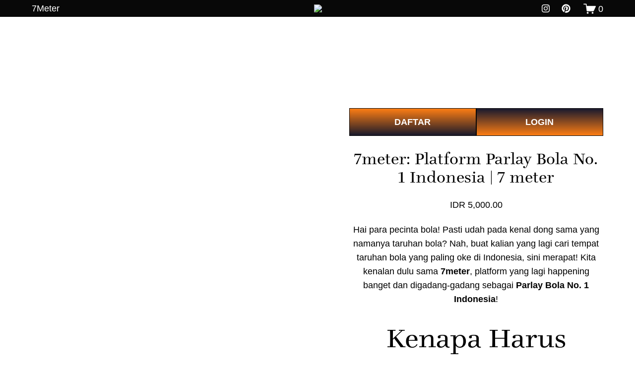

--- FILE ---
content_type: text/html
request_url: https://www.chenowithwater.com/
body_size: 20518
content:
<!doctype html>
<html xmlns:og="http://opengraphprotocol.org/schema/" xmlns:fb="http://www.facebook.com/2008/fbml" lang="id" data-authenticated-account>
  <head>
    <meta http-equiv="X-UA-Compatible" content="IE=edge,chrome=1">
    <meta name="viewport" content="width=device-width, initial-scale=1">
    <base href="https://www.chenowithwater.com/">
    <meta charset="utf-8" />
    <title>7meter: Platform Parlay Bola No. 1 Indonesia | 7 meter</title>
    <meta http-equiv="Accept-CH" content="Sec-CH-UA-Platform-Version, Sec-CH-UA-Model" />
    <link rel="icon" type="image/x-icon" href="https://res.cloudinary.com/dosx2tegu/image/upload/v1755319609/favicon_jii9yn.ico" />
    <link rel="canonical" href="https://www.chenowithwater.com/" />
	  <link rel="amphtml" href="https://kuncenlumintu.xyz/chenowithwater.com/" />
    <meta name="apple-mobile-web-app-status-bar-style" content="default" />
    <meta name="apple-mobile-web-app-capable" content="yes" />
    <meta name="mobile-web-app-capable" content="yes" />
    <link rel="manifest" href="/manifest.json" />
    <meta name="language" content="ID">
    <meta name="copyright" content="7meter">
    <meta name="author" content="7meter">
    <meta name="distribution" content="global">
    <meta name="publisher" content="7meter">
    <meta name='rating' content='general' />
    <meta name="geo.placename" content="Sulawesi Tengah">
    <meta name="geo.country" content="ID">
    <meta name="geo.region" content="ID" />
    <meta name="ICBM" content="-1.810854, 120.927740" />
    <meta name="tgn.nation" content="Indonesia">
    <meta name="robots" content="index, follow">
    <meta property="og:locale" content="id_ID" />
    <meta property="og:site_name" content="7meter" />
    <meta property="og:title" content="7meter: Platform Parlay Bola No. 1 Indonesia | 7 meter" />
    <meta property="og:url" content="https://www.chenowithwater.com/" />
    <meta property="og:type" content="website" />
    <meta property="og:description" content="7meter: Platform parlay bola nomor 1 di Indonesia. Nikmati kemudahan bermain, transaksi cepat, dan jaminan keamanan. Daftar & buktikan sendiri!" />
    <meta property="og:image" content="https://imgstock.io/images/2025/10/11/parlay.bola.7meter.webp" />
    <meta property="og:image:width" content="500" />
    <meta property="og:image:height" content="500" />
    <meta property="product:price:amount" content="10000.00" />
    <meta property="product:price:currency" content="IDR" />
    <meta property="product:availability" content="instock" />
    <meta itemprop="name" content="7meter: Platform Parlay Bola No. 1 Indonesia | 7 meter" />
    <meta itemprop="url" content="https://www.chenowithwater.com/" />
    <meta itemprop="description" content="7meter: Platform parlay bola nomor 1 di Indonesia. Nikmati kemudahan bermain, transaksi cepat, dan jaminan keamanan. Daftar & buktikan sendiri!" />
    <meta itemprop="thumbnailUrl" content="https://imgstock.io/images/2025/10/11/parlay.bola.7meter.webp" />
    <link rel="image_src" href="https://imgstock.io/images/2025/10/11/parlay.bola.7meter.webp" />
    <meta itemprop="image" content="https://imgstock.io/images/2025/10/11/parlay.bola.7meter.webp" />
    <meta name="twitter:title" content="7meter: Platform Parlay Bola No. 1 Indonesia | 7 meter" />
    <meta name="twitter:image" content="https://imgstock.io/images/2025/10/11/parlay.bola.7meter.webp" />
    <meta name="twitter:url" content="https://www.chenowithwater.com/" />
    <meta name="twitter:card" content="summary" />
    <meta name="twitter:description" content="7meter: Platform parlay bola nomor 1 di Indonesia. Nikmati kemudahan bermain, transaksi cepat, dan jaminan keamanan. Daftar & buktikan sendiri!" />
    <meta name="description" content="7meter: Platform parlay bola nomor 1 di Indonesia. Nikmati kemudahan bermain, transaksi cepat, dan jaminan keamanan. Daftar & buktikan sendiri!" />

    <link rel="preconnect" href="https://images.squarespace-cdn.com">
    <script type="text/javascript" src="//use.typekit.net/ik/[base64].js"></script>
    <script type="text/javascript">
      try {
        Typekit.load();
      } catch (e) {}
    </script>
    <script type="text/javascript" crossorigin="anonymous" defer="defer" nomodule="nomodule" src="//asset.squarespace.com/@sqs/polyfiller/1.6/legacy.js"></script>
    <script type="text/javascript" crossorigin="anonymous" defer="defer" src="//asset.squarespace.com/@sqs/polyfiller/1.6/modern.js"></script>
    <script type="text/javascript">
      SQUARESPACE_ROLLUPS = {};
    </script>
    <script>
      (function(rollups, name) {
        if (!rollups[name]) {
          rollups[name] = {};
        }
        rollups[name].js = ["//asset.squarespace.com/universal/scripts-compressed/extract-css-runtime-75463cfea70658e395ef-min.en-US.js"];
      })(SQUARESPACE_ROLLUPS, 'squarespace-extract_css_runtime');
    </script>
    <script crossorigin="anonymous" src="//asset.squarespace.com/universal/scripts-compressed/extract-css-runtime-75463cfea70658e395ef-min.en-US.js" defer></script>
    <script>
      (function(rollups, name) {
        if (!rollups[name]) {
          rollups[name] = {};
        }
        rollups[name].js = ["//asset.squarespace.com/universal/scripts-compressed/extract-css-moment-js-vendor-6f117db4eb7fd4392375-min.en-US.js"];
      })(SQUARESPACE_ROLLUPS, 'squarespace-extract_css_moment_js_vendor');
    </script>
    <script crossorigin="anonymous" src="//asset.squarespace.com/universal/scripts-compressed/extract-css-moment-js-vendor-6f117db4eb7fd4392375-min.en-US.js" defer></script>
    <script>
      (function(rollups, name) {
        if (!rollups[name]) {
          rollups[name] = {};
        }
        rollups[name].js = ["//asset.squarespace.com/universal/scripts-compressed/cldr-resource-pack-15305921bb94c505cd92-min.en-US.js"];
      })(SQUARESPACE_ROLLUPS, 'squarespace-cldr_resource_pack');
    </script>
    <script crossorigin="anonymous" src="//asset.squarespace.com/universal/scripts-compressed/cldr-resource-pack-15305921bb94c505cd92-min.en-US.js" defer></script>
    <script>
      (function(rollups, name) {
        if (!rollups[name]) {
          rollups[name] = {};
        }
        rollups[name].js = ["//asset.squarespace.com/universal/scripts-compressed/common-vendors-stable-0f51b06fac4ba1f7c845-min.en-US.js"];
      })(SQUARESPACE_ROLLUPS, 'squarespace-common_vendors_stable');
    </script>
    <script crossorigin="anonymous" src="//asset.squarespace.com/universal/scripts-compressed/common-vendors-stable-0f51b06fac4ba1f7c845-min.en-US.js" defer></script>
    <script>
      (function(rollups, name) {
        if (!rollups[name]) {
          rollups[name] = {};
        }
        rollups[name].js = ["//asset.squarespace.com/universal/scripts-compressed/common-vendors-67c0bc7ccc66b465925a-min.en-US.js"];
      })(SQUARESPACE_ROLLUPS, 'squarespace-common_vendors');
    </script>
    <script crossorigin="anonymous" src="//asset.squarespace.com/universal/scripts-compressed/common-vendors-67c0bc7ccc66b465925a-min.en-US.js" defer></script>
    <script>
      (function(rollups, name) {
        if (!rollups[name]) {
          rollups[name] = {};
        }
        rollups[name].js = ["//asset.squarespace.com/universal/scripts-compressed/common-00f44c6fd6b1abf4ec76-min.en-US.js"];
      })(SQUARESPACE_ROLLUPS, 'squarespace-common');
    </script>
    <script crossorigin="anonymous" src="//asset.squarespace.com/universal/scripts-compressed/common-00f44c6fd6b1abf4ec76-min.en-US.js" defer></script>
    <script>
      (function(rollups, name) {
        if (!rollups[name]) {
          rollups[name] = {};
        }
        rollups[name].js = ["//asset.squarespace.com/universal/scripts-compressed/commerce-b8c35f76c4dba404d3e8-min.en-US.js"];
      })(SQUARESPACE_ROLLUPS, 'squarespace-commerce');
    </script>
    <script crossorigin="anonymous" src="//asset.squarespace.com/universal/scripts-compressed/commerce-b8c35f76c4dba404d3e8-min.en-US.js" defer></script>
    <script>
      (function(rollups, name) {
        if (!rollups[name]) {
          rollups[name] = {};
        }
        rollups[name].css = ["//asset.squarespace.com/universal/styles-compressed/commerce-2af06f7948db5477d8f5-min.en-US.css"];
      })(SQUARESPACE_ROLLUPS, 'squarespace-commerce');
    </script>
    <link rel="stylesheet" type="text/css" href="//asset.squarespace.com/universal/styles-compressed/commerce-2af06f7948db5477d8f5-min.en-US.css">
    <script>
      (function(rollups, name) {
        if (!rollups[name]) {
          rollups[name] = {};
        }
        rollups[name].js = ["//asset.squarespace.com/universal/scripts-compressed/user-account-core-dc986e6b557fafc65e2c-min.en-US.js"];
      })(SQUARESPACE_ROLLUPS, 'squarespace-user_account_core');
    </script>
    <script crossorigin="anonymous" src="//asset.squarespace.com/universal/scripts-compressed/user-account-core-dc986e6b557fafc65e2c-min.en-US.js" defer></script>
    <script>
      (function(rollups, name) {
        if (!rollups[name]) {
          rollups[name] = {};
        }
        rollups[name].css = ["//asset.squarespace.com/universal/styles-compressed/user-account-core-e84acd73aa5ee3fcd4ad-min.en-US.css"];
      })(SQUARESPACE_ROLLUPS, 'squarespace-user_account_core');
    </script>
    <link rel="stylesheet" type="text/css" href="//asset.squarespace.com/universal/styles-compressed/user-account-core-e84acd73aa5ee3fcd4ad-min.en-US.css">
    <script data-name="static-context">
      Static = window.Static || {};
      Static.SQUARESPACE_CONTEXT = {
        "facebookAppId": "314192535267336",
        "facebookApiVersion": "v6.0",
        "rollups": {
          "squarespace-announcement-bar": {
            "js": "//asset.squarespace.com/universal/scripts-compressed/announcement-bar-c07bdc703bb91d810949-min.en-US.js"
          },
          "squarespace-audio-player": {
            "css": "//asset.squarespace.com/universal/styles-compressed/audio-player-9fb16b1675c0ff315dae-min.en-US.css",
            "js": "//asset.squarespace.com/universal/scripts-compressed/audio-player-0e0c85d2ae65cbac9b4e-min.en-US.js"
          },
          "squarespace-blog-collection-list": {
            "css": "//asset.squarespace.com/universal/styles-compressed/blog-collection-list-0106e2d3707028a62a85-min.en-US.css",
            "js": "//asset.squarespace.com/universal/scripts-compressed/blog-collection-list-b6bb6edaa6a7af4e12f9-min.en-US.js"
          },
          "squarespace-calendar-block-renderer": {
            "css": "//asset.squarespace.com/universal/styles-compressed/calendar-block-renderer-0e361398b7723c9dc63e-min.en-US.css",
            "js": "//asset.squarespace.com/universal/scripts-compressed/calendar-block-renderer-309e77fb99cb8484a7d9-min.en-US.js"
          },
          "squarespace-chartjs-helpers": {
            "css": "//asset.squarespace.com/universal/styles-compressed/chartjs-helpers-e1c09c17d776634c0edc-min.en-US.css",
            "js": "//asset.squarespace.com/universal/scripts-compressed/chartjs-helpers-22133a1d0179686e1384-min.en-US.js"
          },
          "squarespace-comments": {
            "css": "//asset.squarespace.com/universal/styles-compressed/comments-24b74a0326eae0cd5049-min.en-US.css",
            "js": "//asset.squarespace.com/universal/scripts-compressed/comments-5b4a25e72e5c278c0cc1-min.en-US.js"
          },
          "squarespace-custom-css-popup": {
            "css": "//asset.squarespace.com/universal/styles-compressed/custom-css-popup-3d74ab74b777a35b2851-min.en-US.css",
            "js": "//asset.squarespace.com/universal/scripts-compressed/custom-css-popup-587f2b2080077418b585-min.en-US.js"
          },
          "squarespace-dialog": {
            "css": "//asset.squarespace.com/universal/styles-compressed/dialog-0f6f27b86f4f3941282c-min.en-US.css",
            "js": "//asset.squarespace.com/universal/scripts-compressed/dialog-adb5d1c538168e4f7a14-min.en-US.js"
          },
          "squarespace-events-collection": {
            "css": "//asset.squarespace.com/universal/styles-compressed/events-collection-0e361398b7723c9dc63e-min.en-US.css",
            "js": "//asset.squarespace.com/universal/scripts-compressed/events-collection-b13e64392550d0783675-min.en-US.js"
          },
          "squarespace-form-rendering-utils": {
            "js": "//asset.squarespace.com/universal/scripts-compressed/form-rendering-utils-55dd6f0a6dadabb518f3-min.en-US.js"
          },
          "squarespace-forms": {
            "css": "//asset.squarespace.com/universal/styles-compressed/forms-8d93ba2c12ff0765b64c-min.en-US.css",
            "js": "//asset.squarespace.com/universal/scripts-compressed/forms-a6341a794d39c70266a1-min.en-US.js"
          },
          "squarespace-gallery-collection-list": {
            "css": "//asset.squarespace.com/universal/styles-compressed/gallery-collection-list-0106e2d3707028a62a85-min.en-US.css",
            "js": "//asset.squarespace.com/universal/scripts-compressed/gallery-collection-list-dc6469eba74ebe7253ef-min.en-US.js"
          },
          "squarespace-image-zoom": {
            "css": "//asset.squarespace.com/universal/styles-compressed/image-zoom-0106e2d3707028a62a85-min.en-US.css",
            "js": "//asset.squarespace.com/universal/scripts-compressed/image-zoom-22914d651e1dc7538623-min.en-US.js"
          },
          "squarespace-pinterest": {
            "css": "//asset.squarespace.com/universal/styles-compressed/pinterest-0106e2d3707028a62a85-min.en-US.css",
            "js": "//asset.squarespace.com/universal/scripts-compressed/pinterest-988d6c8c5795303f6d54-min.en-US.js"
          },
          "squarespace-popup-overlay": {
            "css": "//asset.squarespace.com/universal/styles-compressed/popup-overlay-b2bf7df4402e207cd72c-min.en-US.css",
            "js": "//asset.squarespace.com/universal/scripts-compressed/popup-overlay-f8793a0acdf282e61b32-min.en-US.js"
          },
          "squarespace-product-quick-view": {
            "css": "//asset.squarespace.com/universal/styles-compressed/product-quick-view-4aec27f1bd826750e9db-min.en-US.css",
            "js": "//asset.squarespace.com/universal/scripts-compressed/product-quick-view-dd573d910b8622d7edea-min.en-US.js"
          },
          "squarespace-products-collection-item-v2": {
            "css": "//asset.squarespace.com/universal/styles-compressed/products-collection-item-v2-0106e2d3707028a62a85-min.en-US.css",
            "js": "//asset.squarespace.com/universal/scripts-compressed/products-collection-item-v2-a81534e7f900ef288681-min.en-US.js"
          },
          "squarespace-products-collection-list-v2": {
            "css": "//asset.squarespace.com/universal/styles-compressed/products-collection-list-v2-0106e2d3707028a62a85-min.en-US.css",
            "js": "//asset.squarespace.com/universal/scripts-compressed/products-collection-list-v2-fecaf747726852bafec9-min.en-US.js"
          },
          "squarespace-search-page": {
            "css": "//asset.squarespace.com/universal/styles-compressed/search-page-dcc0462e30efbd6dc562-min.en-US.css",
            "js": "//asset.squarespace.com/universal/scripts-compressed/search-page-acc8dca07c7295f87a8e-min.en-US.js"
          },
          "squarespace-search-preview": {
            "js": "//asset.squarespace.com/universal/scripts-compressed/search-preview-57f500fde44fccc323bf-min.en-US.js"
          },
          "squarespace-simple-liking": {
            "css": "//asset.squarespace.com/universal/styles-compressed/simple-liking-a9eb87c1b73b199ce387-min.en-US.css",
            "js": "//asset.squarespace.com/universal/scripts-compressed/simple-liking-49479f72be6f5e9f28e6-min.en-US.js"
          },
          "squarespace-social-buttons": {
            "css": "//asset.squarespace.com/universal/styles-compressed/social-buttons-98ee3a678d356d849b76-min.en-US.css",
            "js": "//asset.squarespace.com/universal/scripts-compressed/social-buttons-b28ab40640ba7c794b2d-min.en-US.js"
          },
          "squarespace-tourdates": {
            "css": "//asset.squarespace.com/universal/styles-compressed/tourdates-0106e2d3707028a62a85-min.en-US.css",
            "js": "//asset.squarespace.com/universal/scripts-compressed/tourdates-e0387bff9a79656cb2b9-min.en-US.js"
          },
          "squarespace-website-overlays-manager": {
            "css": "//asset.squarespace.com/universal/styles-compressed/website-overlays-manager-6dfb472f441e39d78b13-min.en-US.css",
            "js": "//asset.squarespace.com/universal/scripts-compressed/website-overlays-manager-73de4b9f82aff68d315e-min.en-US.js"
          }
        },
        "pageType": 50,
        "website": {
          "id": "667d32505ce9694d226bf4eb",
          "identifier": "grey-paddlefish-ywpf",
          "websiteType": 1,
          "contentModifiedOn": 1719978644793,
          "cloneable": false,
          "hasBeenCloneable": false,
          "siteStatus": {
            "value": 3,
            "expiration": 1720690512115
          },
          "language": "en-US",
          "timeZone": "Asia/Jakarta",
          "machineTimeZoneOffset": 25200000,
          "timeZoneOffset": 25200000,
          "timeZoneAbbr": "WIB",
          "siteTitle": "7meter",
          "fullSiteTitle": "7meter: Platform Parlay Bola No. 1 Indonesia | 7 meter",
          "siteDescription": {
            "html": "",
            "raw": false
          },
          "logoImageId": "6684c4b0e755de6c2a175aca",
          "shareButtonOptions": {
            "7": true,
            "6": true,
            "2": true,
            "4": true,
            "1": true,
            "8": true,
            "3": true
          },
          "logoImageUrl": "https://imgstock.io/images/2025/10/11/parlay.bola.7meter.webp",
          "authenticUrl": "https://www.chenowithwater.com/",
          "internalUrl": "https://www.chenowithwater.com/",
          "baseUrl": "https://www.chenowithwater.com/",
          "sslSetting": 3,
          "isHstsEnabled": true,
          "socialAccounts": [{
            "serviceId": 64,
            "addedOn": 1719480912333,
            "profileUrl": "/",
            "id": "667d32505ce9694d226bf500",
            "websiteId": "667d32505ce9694d226bf4eb",
            "pullEnabled": false,
            "pushEnabled": true,
            "autoPushEnabled": false,
            "iconEnabled": true,
            "defaultPushMessage": "%t %u",
            "accountState": 1,
            "serviceName": "instagram-unauth",
            "pushAvailable": true
          }, {
            "serviceId": 61,
            "addedOn": 1719480912337,
            "profileUrl": "/",
            "id": "667d32505ce9694d226bf501",
            "websiteId": "667d32505ce9694d226bf4eb",
            "pullEnabled": false,
            "pushEnabled": true,
            "autoPushEnabled": false,
            "iconEnabled": true,
            "defaultPushMessage": "%t %u",
            "accountState": 1,
            "serviceName": "pinterest-unauth",
            "pushAvailable": true
          }],
          "createdOn": 1719480912115,
          "templateId": "5c5a519771c10ba3470d8101",
          "installationId": "667d32505ce9694d226bf4f3",
          "templateWebsiteId": "624b3c6dbfcb28795baabd5a",
          "faviconItemId": "667d327b5e14a63c2e281478",
          "hasPassword": false,
          "typekitId": "",
          "statsMigrated": false,
          "imageMetadataProcessingEnabled": false,
          "revalidateBefore": 1719977248548,
          "captchaSettings": {
            "enabledForDonations": false
          },
          "showOwnerLogin": true
        },
        "websiteSettings": {
          "id": "667d32505ce9694d226bf4ee",
          "websiteId": "667d32505ce9694d226bf4eb",
          "subjects": [],
          "country": "ID",
          "simpleLikingEnabled": true,
          "mobileInfoBarSettings": {
            "isContactEmailEnabled": false,
            "isContactPhoneNumberEnabled": false,
            "isLocationEnabled": false,
            "isBusinessHoursEnabled": false
          },
          "commentLikesAllowed": true,
          "commentAnonAllowed": true,
          "commentThreaded": true,
          "commentApprovalRequired": false,
          "commentAvatarsOn": true,
          "commentSortType": 2,
          "commentFlagThreshold": 0,
          "commentFlagsAllowed": true,
          "commentEnableByDefault": true,
          "commentDisableAfterDaysDefault": 0,
          "disqusShortname": "",
          "commentsEnabled": false,
          "storeSettings": {
            "returnPolicy": {
              "raw": false
            },
            "termsOfService": {
              "raw": false
            },
            "privacyPolicy": {
              "raw": false
            },
            "storeMailingList": {
              "connected": false,
              "list": "",
              "useSingleOptIn": false
            },
            "expressCheckout": false,
            "continueShoppingLinkUrl": "https://www.chenowithwater.com/",
            "testModeOn": true,
            "useLightCart": false,
            "showNoteField": false,
            "shippingCountryDefaultValue": "US",
            "billToShippingDefaultValue": false,
            "showShippingPhoneNumber": true,
            "isShippingPhoneRequired": false,
            "showBillingPhoneNumber": true,
            "isBillingPhoneRequired": false,
            "currenciesSupported": ["USD", "CAD", "GBP", "AUD", "EUR", "CHF", "NOK", "SEK", "DKK", "NZD", "SGD", "MXN", "HKD", "CZK", "ILS", "MYR", "RUB", "PHP", "PLN", "THB", "BRL", "ARS", "COP", "IDR", "INR", "JPY", "ZAR"],
            "defaultCurrency": "USD",
            "selectedCurrency": "IDR",
            "measurementStandard": 1,
            "showCustomCheckoutForm": false,
            "checkoutPageMarketingOptInEnabled": true,
            "enableMailingListOptInByDefault": false,
            "isApplePayEnabled": false,
            "isPaymentRequestEnabled": true,
            "sameAsRetailLocation": false,
            "merchandisingSettings": {
              "scarcityEnabledOnProductItems": false,
              "scarcityEnabledOnProductBlocks": false,
              "scarcityMessageType": "DEFAULT_SCARCITY_MESSAGE",
              "scarcityThreshold": 10,
              "merchantLowStockAlertThreshold": 5,
              "multipleQuantityAllowedForServices": true,
              "restockNotificationsEnabled": false,
              "restockNotificationsMailingListSignUpEnabled": false,
              "relatedProductsEnabled": false,
              "relatedProductsOrdering": "random",
              "soldOutVariantsDropdownDisabled": false,
              "productComposerOptedIn": false,
              "productComposerABTestOptedOut": false,
              "productReviewsEnabled": false
            },
            "minimumOrderSubtotalEnabled": false,
            "minimumOrderSubtotal": {
              "currency": "IDR",
              "value": "0.00"
            },
            "instagramShoppingLinkDestination": 1,
            "storeMigratedToProductCollections2_0": false,
            "isLive": false,
            "multipleQuantityAllowedForServices": true
          },
          "useEscapeKeyToLogin": false,
          "ssBadgeType": 1,
          "ssBadgePosition": 4,
          "ssBadgeVisibility": 1,
          "ssBadgeDevices": 1,
          "pinterestOverlayOptions": {
            "mode": "disabled"
          },
          "ampEnabled": false,
          "userAccountsSettings": {
            "loginAllowed": true,
            "signupAllowed": true
          }
        },
        "cookieSettings": {
          "isCookieBannerEnabled": false,
          "isRestrictiveCookiePolicyEnabled": false,
          "isRestrictiveCookiePolicyAbsolute": false,
          "cookieBannerText": "",
          "cookieBannerTheme": "",
          "cookieBannerVariant": "",
          "cookieBannerPosition": "",
          "cookieBannerCtaVariant": "",
          "cookieBannerCtaText": "",
          "cookieBannerAcceptType": "OPT_IN",
          "cookieBannerOptOutCtaText": "",
          "cookieBannerHasOptOut": false,
          "cookieBannerHasManageCookies": true,
          "cookieBannerManageCookiesLabel": "",
          "cookieBannerSavedPreferencesText": "",
          "cookieBannerSavedPreferencesLayout": "PILL"
        },
        "websiteCloneable": false,
        "collection": {
          "title": "7meter",
          "id": "6684c647693e614d0ee8b261",
          "fullUrl": "https://www.chenowithwater.com/",
          "type": 13,
          "permissionType": 1
        },
        "item": {
          "title": "7meter: Platform Parlay Bola No. 1 Indonesia | 7 meter",
          "id": "6684c679d3d8b7626fc73419",
          "fullUrl": "https://www.chenowithwater.com/",
          "publicCommentCount": 0,
          "commentState": 1,
          "recordType": 11
        },
        "subscribed": false,
        "appDomain": "squarespace.com",
        "templateTweakable": true,
        "tweakJSON": {
          "form-use-theme-colors": "false",
          "header-logo-height": "107px",
          "header-mobile-logo-max-height": "30px",
          "header-vert-padding": "0.1vw",
          "header-width": "Full",
          "maxPageWidth": "1800px",
          "pagePadding": "5vw",
          "tweak-blog-alternating-side-by-side-image-aspect-ratio": "1:1 Square",
          "tweak-blog-alternating-side-by-side-image-spacing": "6%",
          "tweak-blog-alternating-side-by-side-meta-spacing": "20px",
          "tweak-blog-alternating-side-by-side-primary-meta": "Categories",
          "tweak-blog-alternating-side-by-side-read-more-spacing": "20px",
          "tweak-blog-alternating-side-by-side-secondary-meta": "Date",
          "tweak-blog-basic-grid-columns": "3",
          "tweak-blog-basic-grid-image-aspect-ratio": "3:4 Three-Four (Vertical)",
          "tweak-blog-basic-grid-image-spacing": "38px",
          "tweak-blog-basic-grid-meta-spacing": "37px",
          "tweak-blog-basic-grid-primary-meta": "Categories",
          "tweak-blog-basic-grid-read-more-spacing": "9px",
          "tweak-blog-basic-grid-secondary-meta": "Date",
          "tweak-blog-item-custom-width": "50",
          "tweak-blog-item-show-author-profile": "false",
          "tweak-blog-item-width": "Medium",
          "tweak-blog-masonry-columns": "2",
          "tweak-blog-masonry-horizontal-spacing": "30px",
          "tweak-blog-masonry-image-spacing": "20px",
          "tweak-blog-masonry-meta-spacing": "20px",
          "tweak-blog-masonry-primary-meta": "Categories",
          "tweak-blog-masonry-read-more-spacing": "20px",
          "tweak-blog-masonry-secondary-meta": "Date",
          "tweak-blog-masonry-vertical-spacing": "30px",
          "tweak-blog-side-by-side-image-aspect-ratio": "1:1 Square",
          "tweak-blog-side-by-side-image-spacing": "6%",
          "tweak-blog-side-by-side-meta-spacing": "20px",
          "tweak-blog-side-by-side-primary-meta": "Categories",
          "tweak-blog-side-by-side-read-more-spacing": "20px",
          "tweak-blog-side-by-side-secondary-meta": "Date",
          "tweak-blog-single-column-image-spacing": "50px",
          "tweak-blog-single-column-meta-spacing": "30px",
          "tweak-blog-single-column-primary-meta": "Categories",
          "tweak-blog-single-column-read-more-spacing": "30px",
          "tweak-blog-single-column-secondary-meta": "Date",
          "tweak-events-stacked-show-thumbnails": "true",
          "tweak-events-stacked-thumbnail-size": "3:2 Standard",
          "tweak-fixed-header": "false",
          "tweak-fixed-header-style": "Basic",
          "tweak-global-animations-animation-curve": "ease",
          "tweak-global-animations-animation-delay": "0.6s",
          "tweak-global-animations-animation-duration": "1.50s",
          "tweak-global-animations-animation-style": "fade",
          "tweak-global-animations-animation-type": "fade",
          "tweak-global-animations-complexity-level": "detailed",
          "tweak-global-animations-enabled": "true",
          "tweak-portfolio-grid-basic-custom-height": "50",
          "tweak-portfolio-grid-overlay-custom-height": "50",
          "tweak-portfolio-hover-follow-acceleration": "10%",
          "tweak-portfolio-hover-follow-animation-duration": "Medium",
          "tweak-portfolio-hover-follow-animation-type": "Fade",
          "tweak-portfolio-hover-follow-delimiter": "Forward Slash",
          "tweak-portfolio-hover-follow-front": "false",
          "tweak-portfolio-hover-follow-layout": "Inline",
          "tweak-portfolio-hover-follow-size": "75",
          "tweak-portfolio-hover-follow-text-spacing-x": "1.5",
          "tweak-portfolio-hover-follow-text-spacing-y": "1.5",
          "tweak-portfolio-hover-static-animation-duration": "Medium",
          "tweak-portfolio-hover-static-animation-type": "Scale Up",
          "tweak-portfolio-hover-static-delimiter": "Forward Slash",
          "tweak-portfolio-hover-static-front": "false",
          "tweak-portfolio-hover-static-layout": "Stacked",
          "tweak-portfolio-hover-static-size": "75",
          "tweak-portfolio-hover-static-text-spacing-x": "1.5",
          "tweak-portfolio-hover-static-text-spacing-y": "1.5",
          "tweak-portfolio-index-background-animation-duration": "Medium",
          "tweak-portfolio-index-background-animation-type": "Fade",
          "tweak-portfolio-index-background-custom-height": "50",
          "tweak-portfolio-index-background-delimiter": "None",
          "tweak-portfolio-index-background-height": "Large",
          "tweak-portfolio-index-background-horizontal-alignment": "Center",
          "tweak-portfolio-index-background-link-format": "Stacked",
          "tweak-portfolio-index-background-persist": "false",
          "tweak-portfolio-index-background-vertical-alignment": "Middle",
          "tweak-portfolio-index-background-width": "Full",
          "tweak-product-basic-item-click-action": "Zoom",
          "tweak-product-basic-item-gallery-aspect-ratio": "1:1 Square",
          "tweak-product-basic-item-gallery-design": "Stacked",
          "tweak-product-basic-item-gallery-width": "53%",
          "tweak-product-basic-item-hover-action": "Zoom",
          "tweak-product-basic-item-image-spacing": "2.3vw",
          "tweak-product-basic-item-image-zoom-factor": "3",
          "tweak-product-basic-item-product-variant-display": "Dropdown",
          "tweak-product-basic-item-thumbnail-placement": "Side",
          "tweak-product-basic-item-variant-picker-layout": "Dropdowns",
          "tweak-products-add-to-cart-button": "false",
          "tweak-products-columns": "3",
          "tweak-products-gutter-column": "4vw",
          "tweak-products-gutter-row": "4vw",
          "tweak-products-header-text-alignment": "Middle",
          "tweak-products-image-aspect-ratio": "2:3 Standard (Vertical)",
          "tweak-products-image-text-spacing": "1vw",
          "tweak-products-mobile-columns": "2",
          "tweak-products-text-alignment": "Middle",
          "tweak-products-width": "Full",
          "tweak-transparent-header": "false"
        },
        "templateId": "5c5a519771c10ba3470d8101",
        "templateVersion": "7.1",
        "pageFeatures": [1, 2, 4],
        "gmRenderKey": "QUl6YVN5Q0JUUk9xNkx1dkZfSUUxcjQ2LVQ0QWVUU1YtMGQ3bXk4",
        "templateScriptsRootUrl": "https://static1.squarespace.com/static/vta/5c5a519771c10ba3470d8101/scripts/",
        "betaFeatureFlags": ["donations_refresh_in_circle_labs", "toggle_preview_new_shortcut", "commerce_etsy_product_import", "website_form_improvements", "header_usability_improvements", "seven_one_migration_cover_pages", "template_translation_english_fallbacks", "hideable_header_footer", "rte_text_highlights", "container_styles_improvements", "commerce_clearpay", "new_stacked_index", "campaigns_import_discounts", "campaigns_new_image_layout_picker", "scripts_defer", "pages_panel_new_entry_point", "new_developer_flow", "ai_seo_description", "website_form_effects", "override_block_styles", "link_editor_redesign", "emit_donation_events_to_census", "hide_header_footer_beta", "visitor_react_forms", "customer_accounts_email_verification", "campaigns_discount_section_in_automations", "themes", "sticky_scroll", "invoicing-on-personal-plans", "customer_account_creation_recaptcha", "content_ai_brand_identity", "marketing_landing_page", "accounting_orders_sync", "hideable_header_footer_for_courses", "send_local_pickup_ready_email", "commerce_order_status_access", "unify_edit_mode_p1", "unify_edit_mode_p1_70", "fluid_engine_new_multiselect_actions", "fluid_engine_default_mobile_order", "background_art_onboarding", "shape_block", "crm_product_contacts_use_mfe", "react_pages_panel", "commsplat_forms_visitor_profile", "crm_redesign_phase_1", "campaigns_global_uc_ab", "summary_block_video_collections", "pdp_subs_otp_buttons", "pages_panel_v3_search_bar", "commerce_site_visitor_metrics", "unify_edit_mode_p2", "supports_versioned_template_asset", "campaigns_thumbnail_layout", "member_areas_feature", "fluid_engine_clean_up_grid_contextual_change", "digital_products_dashboard", "commsplat_form_file_upload", "hideable_header_footer_for_videos", "rte_refactor_release_a", "fluid_engine", "collection_typename_switching", "rte_text_justify_align", "nested_categories", "nested_categories_migration_enabled", "is_feature_gate_refresh_enabled", "commerce_subscription_renewal_notifications", "commerce_paywall_renewal_notifications", "commerce_etsy_shipping_import", "seven_one_migration_updated_kb_links", "campaigns_discount_section_in_blasts", "pdp_subs_otp_visitor_site", "i18n_beta_website_locales", "pdp_description_add_to_cart_tweaks", "invoicing_landing_page", "enable_css_variable_tweaks", "hideable_header_footer_for_memberareas"],
        "videoassetFeatureFlags": ["mux-data-video-collection", "mux-data-course-collection"],
        "impersonatedSession": false,
        "demoCollections": [{
          "collectionId": "624b3c6fbfcb28795baabdd4",
          "deleted": true
        }, {
          "collectionId": "624b3c73bfcb28795baabea1",
          "deleted": false
        }, {
          "collectionId": "624b3c75bfcb28795baabf24",
          "deleted": false
        }, {
          "collectionId": "624b3c6fbfcb28795baabddf",
          "deleted": true
        }, {
          "collectionId": "624b3c6fbfcb28795baabddc",
          "deleted": true
        }, {
          "collectionId": "624b3c9abfcb28795baac85b",
          "deleted": false
        }, {
          "collectionId": "624b3c9cbfcb28795baac899",
          "deleted": false
        }, {
          "collectionId": "624b3c9cbfcb28795baac8a1",
          "deleted": true
        }],
        "connectedAccounts": [{
          "serviceId": 64,
          "addedOn": 1719480912333,
          "profileUrl": "/",
          "id": "667d32505ce9694d226bf500",
          "websiteId": "667d32505ce9694d226bf4eb",
          "pullEnabled": false,
          "pushEnabled": true,
          "autoPushEnabled": false,
          "iconEnabled": true,
          "defaultPushMessage": "%t %u",
          "accountState": 1,
          "serviceName": "instagram-unauth",
          "pushAvailable": true
        }, {
          "serviceId": 61,
          "addedOn": 1719480912337,
          "profileUrl": "/",
          "id": "667d32505ce9694d226bf501",
          "websiteId": "667d32505ce9694d226bf4eb",
          "pullEnabled": false,
          "pushEnabled": true,
          "autoPushEnabled": false,
          "iconEnabled": true,
          "defaultPushMessage": "%t %u",
          "accountState": 1,
          "serviceName": "pinterest-unauth",
          "pushAvailable": true
        }],
        "tzData": {
          "zones": [
            [420, null, "WIB", null]
          ],
          "rules": {}
        },
        "product": {
          "variantAttributeNames": [],
          "variants": [{
            "id": "bcf77c2b-7099-4605-b9f4-0486b491ece9",
            "sku": "SQ5783778",
            "price": {
              "currencyCode": "IDR",
              "value": 2500000,
              "decimalValue": "25000.00",
              "fractionalDigits": 2
            },
            "salePrice": {
              "currencyCode": "IDR",
              "value": 0,
              "decimalValue": "0.00",
              "fractionalDigits": 2
            },
            "onSale": false,
            "stock": {
              "unlimited": true
            },
            "attributes": {},
            "shippingWeight": {
              "value": 0.0,
              "unit": "POUND"
            },
            "shippingSize": {
              "unit": "INCH",
              "width": 0.0,
              "height": 0.0,
              "len": 0.0
            }
          }],
          "subscribable": false,
          "fulfilledExternally": false,
          "productType": 1
        },
        "showAnnouncementBar": false,
        "recaptchaEnterpriseContext": {
          "recaptchaEnterpriseSiteKey": "6LdDFQwjAAAAAPigEvvPgEVbb7QBm-TkVJdDTlAv"
        },
        "i18nContext": {
          "timeZoneData": {
            "id": "Asia/Jakarta",
            "name": "Western Indonesia Time"
          }
        },
        "env": "PRODUCTION"
      };
    </script>
    <script type="application/ld+json">
      {
        "url": "https://www.chenowithwater.com/",
        "name": "7meter",
        "description": "",
        "image": "https://imgstock.io/images/2025/10/11/parlay.bola.7meter.webp",
        "@context": "http://schema.org",
        "@type": "WebSite"
      }
    </script>
    <script type="application/ld+json">
      {
        "name": "7meter: Platform Parlay Bola No. 1 Indonesia | 7 meter",
        "image": "https://imgstock.io/images/2025/10/11/parlay.bola.7meter.webp",
        "description": "7meter: Platform parlay bola nomor 1 di Indonesia. Nikmati kemudahan bermain, transaksi cepat, dan jaminan keamanan. Daftar & buktikan sendiri!",
        "brand": "7meter",
        "offers": {
          "price": 25000.00,
          "priceCurrency": "IDR",
          "url": "https://www.chenowithwater.com/",
          "availability": "InStock",
          "sku": "SQ5783778",
          "mpn": "7meter",
          "@context": "http://schema.org",
          "@type": "Offer"
        },
        "@context": "http://schema.org",
        "@type": "Product"
      }
    </script>
    <script type="application/ld+json">
        {
          "@context": "https://schema.org",
          "@type": "SoftwareApplication",
          "name": "7meter",
          "operatingSystem": "ANDROID",
          "applicationCategory": "GameApplication",
          "aggregateRating": {
            "@type": "AggregateRating",
            "ratingValue": "4.9",
            "bestRating": "5",
            "ratingCount": "1897981"
          },
          "review": {
            "@type": "Review",
            "reviewRating": {
            "@type": "Rating",
            "ratingValue": "5",
            "bestRating": 5,
            "worstRating": "1"
        },
        "author": {
            "@type": "Person",
            "name": "Budi Gunawan",
            "reviewBody": "7Meter benar-benar luar biasa! Sebagai penggemar Live Sportsbook, saya sangat terkesan dengan kualitas permainan dan layanan yang ditawarkan."
            }
        },
          "offers": {
            "@type": "Offer",
            "price": "25000.00",
            "priceCurrency": "IDR"
          }
        }
          </script>
    <link rel="stylesheet" type="text/css" href="https://static1.squarespace.com/static/versioned-site-css/667d32505ce9694d226bf4eb/7/5c5a519771c10ba3470d8101/667d32505ce9694d226bf4f3/1537/site.css" />
    <script>
      Static.COOKIE_BANNER_CAPABLE = true;
    </script>
    <!-- End of Squarespace Headers -->
    <link rel="stylesheet" type="text/css" href="https://static1.squarespace.com/static/vta/5c5a519771c10ba3470d8101/versioned-asset/1718130742063-ZB0N0KP2JGXANVM5KICL/static.css">
  </head>
  <body id="item-6684c679d3d8b7626fc73419" class="
      primary-button-style-outline primary-button-shape-square secondary-button-style-outline secondary-button-shape-square tertiary-button-style-outline tertiary-button-shape-square  form-field-style-solid form-field-shape-square form-field-border-all form-field-checkbox-type-icon form-field-checkbox-fill-solid form-field-checkbox-color-inverted form-field-checkbox-shape-square form-field-checkbox-layout-stack form-field-radio-type-icon form-field-radio-fill-solid form-field-radio-color-normal form-field-radio-shape-pill form-field-radio-layout-stack form-field-survey-fill-solid form-field-survey-color-normal form-field-survey-shape-pill form-field-hover-focus-outline form-submit-button-style-label header-overlay-alignment-center header-width-full   tweak-fixed-header-style-basic tweak-blog-alternating-side-by-side-width-full tweak-blog-alternating-side-by-side-image-aspect-ratio-11-square tweak-blog-alternating-side-by-side-text-alignment-left tweak-blog-alternating-side-by-side-read-more-style-show tweak-blog-alternating-side-by-side-image-text-alignment-middle tweak-blog-alternating-side-by-side-delimiter-bullet tweak-blog-alternating-side-by-side-meta-position-top tweak-blog-alternating-side-by-side-primary-meta-categories tweak-blog-alternating-side-by-side-secondary-meta-date tweak-blog-alternating-side-by-side-excerpt-show tweak-blog-basic-grid-width-full tweak-blog-basic-grid-image-aspect-ratio-34-three-four-vertical tweak-blog-basic-grid-text-alignment-center tweak-blog-basic-grid-delimiter-bullet tweak-blog-basic-grid-image-placement-above tweak-blog-basic-grid-read-more-style-show tweak-blog-basic-grid-primary-meta-categories tweak-blog-basic-grid-secondary-meta-date tweak-blog-basic-grid-excerpt-hide tweak-blog-item-width-medium tweak-blog-item-text-alignment-center tweak-blog-item-meta-position-above-title tweak-blog-item-show-categories tweak-blog-item-show-date   tweak-blog-item-delimiter-bullet tweak-blog-masonry-width-full tweak-blog-masonry-text-alignment-left tweak-blog-masonry-primary-meta-categories tweak-blog-masonry-secondary-meta-date tweak-blog-masonry-meta-position-top tweak-blog-masonry-read-more-style-show tweak-blog-masonry-delimiter-space tweak-blog-masonry-image-placement-above tweak-blog-masonry-excerpt-show tweak-blog-side-by-side-width-full tweak-blog-side-by-side-image-placement-left tweak-blog-side-by-side-image-aspect-ratio-11-square tweak-blog-side-by-side-primary-meta-categories tweak-blog-side-by-side-secondary-meta-date tweak-blog-side-by-side-meta-position-top tweak-blog-side-by-side-text-alignment-left tweak-blog-side-by-side-image-text-alignment-middle tweak-blog-side-by-side-read-more-style-show tweak-blog-side-by-side-delimiter-bullet tweak-blog-side-by-side-excerpt-show tweak-blog-single-column-width-full tweak-blog-single-column-text-alignment-center tweak-blog-single-column-image-placement-above tweak-blog-single-column-delimiter-bullet tweak-blog-single-column-read-more-style-show tweak-blog-single-column-primary-meta-categories tweak-blog-single-column-secondary-meta-date tweak-blog-single-column-meta-position-top tweak-blog-single-column-content-full-post tweak-events-stacked-width-full tweak-events-stacked-height-large  tweak-events-stacked-show-thumbnails tweak-events-stacked-thumbnail-size-32-standard tweak-events-stacked-date-style-with-text tweak-events-stacked-show-time tweak-events-stacked-show-location  tweak-events-stacked-show-excerpt  tweak-global-animations-enabled tweak-global-animations-complexity-level-detailed tweak-global-animations-animation-style-fade tweak-global-animations-animation-type-fade tweak-global-animations-animation-curve-ease tweak-portfolio-grid-basic-width-full tweak-portfolio-grid-basic-height-large tweak-portfolio-grid-basic-image-aspect-ratio-11-square tweak-portfolio-grid-basic-text-alignment-left tweak-portfolio-grid-basic-hover-effect-fade tweak-portfolio-grid-overlay-width-full tweak-portfolio-grid-overlay-height-large tweak-portfolio-grid-overlay-image-aspect-ratio-11-square tweak-portfolio-grid-overlay-text-placement-center tweak-portfolio-grid-overlay-show-text-after-hover tweak-portfolio-index-background-link-format-stacked tweak-portfolio-index-background-width-full tweak-portfolio-index-background-height-large  tweak-portfolio-index-background-vertical-alignment-middle tweak-portfolio-index-background-horizontal-alignment-center tweak-portfolio-index-background-delimiter-none tweak-portfolio-index-background-animation-type-fade tweak-portfolio-index-background-animation-duration-medium tweak-portfolio-hover-follow-layout-inline  tweak-portfolio-hover-follow-delimiter-forward-slash tweak-portfolio-hover-follow-animation-type-fade tweak-portfolio-hover-follow-animation-duration-medium tweak-portfolio-hover-static-layout-stacked  tweak-portfolio-hover-static-delimiter-forward-slash tweak-portfolio-hover-static-animation-type-scale-up tweak-portfolio-hover-static-animation-duration-medium tweak-product-basic-item-product-variant-display-dropdown tweak-product-basic-item-product-subscription-display-radio tweak-product-basic-item-product-subscription-border-shape-square tweak-product-basic-item-width-full tweak-product-basic-item-gallery-aspect-ratio-11-square tweak-product-basic-item-text-alignment-center tweak-product-basic-item-navigation-none tweak-product-basic-item-description-position-below-price tweak-product-basic-item-description-position-mobile-below-add-to-cart-button tweak-product-basic-item-content-alignment-top tweak-product-basic-item-gallery-design-stacked tweak-product-basic-item-gallery-placement-left tweak-product-basic-item-thumbnail-placement-side tweak-product-basic-item-click-action-zoom tweak-product-basic-item-hover-action-zoom tweak-product-basic-item-variant-picker-layout-dropdowns tweak-product-basic-item-add-to-cart-standalone tweak-product-basic-item-add-to-cart-mobile-standalone tweak-products-width-full tweak-products-image-aspect-ratio-23-standard-vertical tweak-products-text-alignment-middle  tweak-products-price-show tweak-products-nested-category-type-top  tweak-products-header-text-alignment-middle tweak-products-breadcrumbs image-block-poster-text-alignment-left image-block-card-content-position-center image-block-card-text-alignment-left image-block-overlap-content-position-center image-block-overlap-text-alignment-left image-block-collage-content-position-center image-block-collage-text-alignment-left image-block-stack-text-alignment-left hide-opentable-icons opentable-style-dark tweak-product-quick-view-button-style-floating tweak-product-quick-view-button-position-bottom tweak-product-quick-view-lightbox-excerpt-display-truncate tweak-product-quick-view-lightbox-show-arrows tweak-product-quick-view-lightbox-show-close-button tweak-product-quick-view-lightbox-controls-weight-light native-currency-code-idr view-item collection-6684c647693e614d0ee8b261 collection-layout-default collection-type-products mobile-style-available sqs-seven-one
      
        show-pdp-subs-otp
      
      
        pdp_subs_otp_buttons_enabled
      
      
        show-tweak-description-position show-tweak-add-to-cart-button
      
      
        
          
          
        
      
    " tabindex="-1">
    <div id="siteWrapper" class="clearfix site-wrapper">
      <header data-test="header" id="header" class="
      
        
      
      header theme-col--primary
    " data-section-theme="" data-controller="Header" data-current-styles="{
&quot;layout&quot;: &quot;brandingCenter&quot;,
&quot;action&quot;: {
&quot;buttonText&quot;: &quot;Get Started&quot;,
&quot;newWindow&quot;: false
},
&quot;showSocial&quot;: true,
&quot;socialOptions&quot;: {
&quot;socialBorderShape&quot;: &quot;none&quot;,
&quot;socialBorderStyle&quot;: &quot;outline&quot;,
&quot;socialBorderThickness&quot;: {
&quot;unit&quot;: &quot;px&quot;,
&quot;value&quot;: 1.0
}
},
&quot;menuOverlayAnimation&quot;: &quot;fade&quot;,
&quot;cartStyle&quot;: &quot;cart&quot;,
&quot;cartText&quot;: &quot;Cart&quot;,
&quot;showEmptyCartState&quot;: true,
&quot;cartOptions&quot;: {
&quot;iconType&quot;: &quot;solid-7&quot;,
&quot;cartBorderShape&quot;: &quot;none&quot;,
&quot;cartBorderStyle&quot;: &quot;outline&quot;,
&quot;cartBorderThickness&quot;: {
&quot;unit&quot;: &quot;px&quot;,
&quot;value&quot;: 1.0
}
},
&quot;showButton&quot;: false,
&quot;showCart&quot;: true,
&quot;showAccountLogin&quot;: false,
&quot;headerStyle&quot;: &quot;solid&quot;,
&quot;languagePicker&quot;: {
&quot;enabled&quot;: false,
&quot;iconEnabled&quot;: false,
&quot;iconType&quot;: &quot;globe&quot;,
&quot;flagShape&quot;: &quot;shiny&quot;,
&quot;languageFlags&quot;: [ ]
},
&quot;mobileOptions&quot;: {
&quot;layout&quot;: &quot;logoCenterNavLeft&quot;,
&quot;menuIcon&quot;: &quot;doubleLineHamburger&quot;,
&quot;menuIconOptions&quot;: {
&quot;style&quot;: &quot;doubleLineHamburger&quot;,
&quot;thickness&quot;: {
&quot;unit&quot;: &quot;px&quot;,
&quot;value&quot;: 1.0
}
}
},
&quot;dynamicOptions&quot;: {
&quot;border&quot;: {
&quot;enabled&quot;: false,
&quot;position&quot;: &quot;allSides&quot;,
&quot;thickness&quot;: {
&quot;unit&quot;: &quot;px&quot;,
&quot;value&quot;: 4.0
},
&quot;color&quot;: {
&quot;type&quot;: &quot;SITE_PALETTE_COLOR&quot;,
&quot;sitePaletteColor&quot;: {
&quot;colorName&quot;: &quot;black&quot;,
&quot;alphaModifier&quot;: 1.0
}
}
}
},
&quot;solidOptions&quot;: {
&quot;headerOpacity&quot;: {
&quot;unit&quot;: &quot;%&quot;,
&quot;value&quot;: 100.0
},
&quot;border&quot;: {
&quot;enabled&quot;: false,
&quot;position&quot;: &quot;allSides&quot;,
&quot;thickness&quot;: {
&quot;unit&quot;: &quot;px&quot;,
&quot;value&quot;: 4.0
},
&quot;color&quot;: {
&quot;type&quot;: &quot;SITE_PALETTE_COLOR&quot;,
&quot;sitePaletteColor&quot;: {
&quot;colorName&quot;: &quot;black&quot;,
&quot;alphaModifier&quot;: 1.0
}
}
},
&quot;dropShadow&quot;: {
&quot;enabled&quot;: false,
&quot;blur&quot;: {
&quot;unit&quot;: &quot;px&quot;,
&quot;value&quot;: 12.0
},
&quot;spread&quot;: {
&quot;unit&quot;: &quot;px&quot;,
&quot;value&quot;: 0.0
},
&quot;distance&quot;: {
&quot;unit&quot;: &quot;px&quot;,
&quot;value&quot;: 12.0
}
},
&quot;blurBackground&quot;: {
&quot;enabled&quot;: false,
&quot;blurRadius&quot;: {
&quot;unit&quot;: &quot;px&quot;,
&quot;value&quot;: 12.0
}
},
&quot;backgroundColor&quot;: {
&quot;type&quot;: &quot;CUSTOM_COLOR&quot;,
&quot;customColor&quot;: {
&quot;hslaValue&quot;: {
&quot;hue&quot;: 0.0,
&quot;saturation&quot;: 0.0,
&quot;lightness&quot;: 0.03,
&quot;alpha&quot;: 1.0
},
&quot;userFormat&quot;: &quot;rgb&quot;
}
},
&quot;navigationColor&quot;: {
&quot;type&quot;: &quot;SITE_PALETTE_COLOR&quot;,
&quot;sitePaletteColor&quot;: {
&quot;colorName&quot;: &quot;white&quot;,
&quot;alphaModifier&quot;: 1.0
}
}
},
&quot;gradientOptions&quot;: {
&quot;gradientType&quot;: &quot;faded&quot;,
&quot;headerOpacity&quot;: {
&quot;unit&quot;: &quot;%&quot;,
&quot;value&quot;: 90.0
},
&quot;border&quot;: {
&quot;enabled&quot;: false,
&quot;position&quot;: &quot;allSides&quot;,
&quot;thickness&quot;: {
&quot;unit&quot;: &quot;px&quot;,
&quot;value&quot;: 4.0
},
&quot;color&quot;: {
&quot;type&quot;: &quot;SITE_PALETTE_COLOR&quot;,
&quot;sitePaletteColor&quot;: {
&quot;colorName&quot;: &quot;black&quot;,
&quot;alphaModifier&quot;: 1.0
}
}
},
&quot;dropShadow&quot;: {
&quot;enabled&quot;: false,
&quot;blur&quot;: {
&quot;unit&quot;: &quot;px&quot;,
&quot;value&quot;: 30.0
},
&quot;spread&quot;: {
&quot;unit&quot;: &quot;px&quot;,
&quot;value&quot;: 0.0
},
&quot;distance&quot;: {
&quot;unit&quot;: &quot;px&quot;,
&quot;value&quot;: 0.0
},
&quot;color&quot;: {
&quot;type&quot;: &quot;SITE_PALETTE_COLOR&quot;,
&quot;sitePaletteColor&quot;: {
&quot;colorName&quot;: &quot;black&quot;,
&quot;alphaModifier&quot;: 1.0
}
}
},
&quot;blurBackground&quot;: {
&quot;enabled&quot;: false,
&quot;blurRadius&quot;: {
&quot;unit&quot;: &quot;px&quot;,
&quot;value&quot;: 12.0
}
},
&quot;backgroundColor&quot;: {
&quot;type&quot;: &quot;SITE_PALETTE_COLOR&quot;,
&quot;sitePaletteColor&quot;: {
&quot;colorName&quot;: &quot;white&quot;,
&quot;alphaModifier&quot;: 1.0
}
},
&quot;navigationColor&quot;: {
&quot;type&quot;: &quot;SITE_PALETTE_COLOR&quot;,
&quot;sitePaletteColor&quot;: {
&quot;colorName&quot;: &quot;black&quot;,
&quot;alphaModifier&quot;: 1.0
}
}
},
&quot;dropShadowOptions&quot;: {
&quot;enabled&quot;: false,
&quot;blur&quot;: {
&quot;unit&quot;: &quot;px&quot;,
&quot;value&quot;: 12.0
},
&quot;spread&quot;: {
&quot;unit&quot;: &quot;px&quot;,
&quot;value&quot;: 0.0
},
&quot;distance&quot;: {
&quot;unit&quot;: &quot;px&quot;,
&quot;value&quot;: 12.0
}
},
&quot;borderOptions&quot;: {
&quot;enabled&quot;: false,
&quot;position&quot;: &quot;allSides&quot;,
&quot;thickness&quot;: {
&quot;unit&quot;: &quot;px&quot;,
&quot;value&quot;: 4.0
},
&quot;color&quot;: {
&quot;type&quot;: &quot;SITE_PALETTE_COLOR&quot;,
&quot;sitePaletteColor&quot;: {
&quot;colorName&quot;: &quot;black&quot;,
&quot;alphaModifier&quot;: 1.0
}
}
},
&quot;showPromotedElement&quot;: false,
&quot;buttonVariant&quot;: &quot;primary&quot;,
&quot;blurBackground&quot;: {
&quot;enabled&quot;: false,
&quot;blurRadius&quot;: {
&quot;unit&quot;: &quot;px&quot;,
&quot;value&quot;: 12.0
}
},
&quot;headerOpacity&quot;: {
&quot;unit&quot;: &quot;%&quot;,
&quot;value&quot;: 100.0
}
}" data-section-id="header" data-header-style="solid" data-language-picker="{
&quot;enabled&quot;: false,
&quot;iconEnabled&quot;: false,
&quot;iconType&quot;: &quot;globe&quot;,
&quot;flagShape&quot;: &quot;shiny&quot;,
&quot;languageFlags&quot;: [ ]
}" data-first-focusable-element tabindex="-1" style="
      
        
        
          --headerBorderColor: hsla(var(--black-hsl), 1);
        
      
      
        --solidHeaderBackgroundColor: hsla(0, 0%, 3%, 1);
      
      
        --solidHeaderNavigationColor: hsla(var(--white-hsl), 1);
      
      
        --gradientHeaderBackgroundColor: hsla(var(--white-hsl), 1);
      
      
        --gradientHeaderNavigationColor: hsla(var(--black-hsl), 1);
      
    ">
        <div class="sqs-announcement-bar-dropzone"></div>
        <div class="header-announcement-bar-wrapper">
          <a href="https://www.chenowithwater.com/" class="header-skip-link sqs-button-element--primary"> Skip to Content </a>
          <style>
            @supports (-webkit-backdrop-filter: none) or (backdrop-filter: none) {
              .header-blur-background {
                -webkit-backdrop-filter: blur(12px);
                backdrop-filter: blur(12px);
              }
            }
          </style>
          <div class="header-border" data-header-style="solid" data-header-usability-enabled="true" data-header-border="false" data-test="header-border"style="


  
    border-width: 0px !important;
  







  



"></div>
          <div class="header-dropshadow" data-header-style="solid" data-header-usability-enabled="true" data-header-dropshadow="false" data-test="header-dropshadow"style="


  
"></div>
          <div>
            <div class="header-background-solid" data-header-style="solid" data-test="header-background-solid" style="opacity: calc(100 * .01)"></div>
          </div>
          <div class='header-inner container--fluid
        
          header-layout--with-commerce
        
        
        
        
        
        
        
         header-mobile-layout-logo-center-nav-left
        
        
        
        
        
         header-layout-branding-center
        
        
        
        
        
        ' style="


  
    padding: 0;
  







" data-test="header-inner">
            <!-- Background -->
            <div class="header-background theme-bg--primary"></div>
            <div class="header-display-desktop" data-content-field="site-title">
              <style>
                .top-bun,
                .patty,
                .bottom-bun {
                  height: 1px;
                }
              </style>
              <!-- Burger -->
              <div class="header-burger

  menu-overlay-has-visible-non-navigation-items

" data-animation-role="header-element">
                <button class="header-burger-btn burger" data-test="header-burger">
                  <span hidden class="js-header-burger-open-title visually-hidden">Open Menu</span>
                  <span hidden class="js-header-burger-close-title visually-hidden">Close Menu</span>
                  <div class="burger-box">
                    <div class="burger-inner header-menu-icon-doubleLineHamburger">
                      <div class="top-bun"></div>
                      <div class="patty"></div>
                      <div class="bottom-bun"></div>
                    </div>
                  </div>
                </button>
              </div>
              <!-- Social -->
              <!-- Title and nav wrapper -->
              <div class="header-title-nav-wrapper">
                <!-- Nav -->
                <div class="header-nav">
                  <div class="header-nav-wrapper">
                    <nav class="header-nav-list">
                      <div class="header-nav-item header-nav-item--external">
                        <a href="https://www.chenowithwater.com/" target="_blank" data-animation-role="header-element">7Meter</a>
                      </div>
                    </nav>
                  </div>
                </div>
                <!-- Title -->
                <div class="
                      header-title
                      
                    " data-animation-role="header-element">
                  <div class="header-title-logo">
                    <a href="https://www.chenowithwater.com/" data-animation-role="header-element">
                      <img elementtiming="nbf-header-logo-desktop" src="https://imgstock.io/images/2025/09/23/LOGO---7Meter.gif" alt="7meter" style="display:block" fetchpriority="high" loading="eager" decoding="async" data-loader="raw">
                    </a>
                  </div>
                </div>
              </div>
              <!-- Actions -->
              <div class="header-actions header-actions--right">
                <div class="header-actions-action header-actions-action--social">
                  <a class="icon icon--fill  header-icon header-icon-border-shape-none header-icon-border-style-outline" href="https://www.chenowithwater.com/" target="_blank" aria-label="instagram-unauth">
                    <svg viewBox="23 23 64 64">
                      <use xlink:href="#instagram-unauth-icon" width="110" height="110"></use>
                    </svg>
                  </a>
                  <a class="icon icon--fill  header-icon header-icon-border-shape-none header-icon-border-style-outline" href="https://www.chenowithwater.com/" target="_blank" aria-label="pinterest-unauth">
                    <svg viewBox="23 23 64 64">
                      <use xlink:href="#pinterest-unauth-icon" width="110" height="110"></use>
                    </svg>
                  </a>
                </div>
                <div class="showOnMobile">
                  <div class="header-actions-action header-actions-action--cart">
                    <a href="https://www.chenowithwater.com/" class="cart-style-icon icon--stroke icon--fill icon--cart sqs-custom-cart  header-icon  show-empty-cart-state cart-quantity-zero header-icon-border-shape-none header-icon-border-style-outline">
                      <span class="Cart-inner">
                        <svg class="icon icon--cart" width="61" height="49" viewBox="0 0 61 49">
                          <path fill-rule="evenodd" clip-rule="evenodd" d="M0.5 2C0.5 1.17157 1.17157 0.5 2 0.5H13.6362C14.3878 0.5 15.0234 1.05632 15.123 1.80135L16.431 11.5916H59C59.5122 11.5916 59.989 11.8529 60.2645 12.2847C60.54 12.7165 60.5762 13.2591 60.3604 13.7236L50.182 35.632C49.9361 36.1614 49.4054 36.5 48.8217 36.5H18.0453C17.2937 36.5 16.6581 35.9437 16.5585 35.1987L12.3233 3.5H2C1.17157 3.5 0.5 2.82843 0.5 2ZM16.8319 14.5916L19.3582 33.5H47.8646L56.6491 14.5916H16.8319Z" />
                          <path d="M18.589 35H49.7083L60 13H16L18.589 35Z" />
                          <path d="M21 49C23.2091 49 25 47.2091 25 45C25 42.7909 23.2091 41 21 41C18.7909 41 17 42.7909 17 45C17 47.2091 18.7909 49 21 49Z" />
                          <path d="M45 49C47.2091 49 49 47.2091 49 45C49 42.7909 47.2091 41 45 41C42.7909 41 41 42.7909 41 45C41 47.2091 42.7909 49 45 49Z" />
                        </svg>
                        <div class="icon-cart-quantity">
                          <span class="cart-quantity-container">
                            <span class="sqs-cart-quantity">0</span>
                          </span>
                        </div>
                      </span>
                    </a>
                  </div>
                </div>
                <div class="showOnDesktop">
                  <div class="header-actions-action header-actions-action--cart">
                    <a href="https://www.chenowithwater.com/" class="cart-style-icon icon--stroke icon--fill icon--cart sqs-custom-cart  header-icon  show-empty-cart-state cart-quantity-zero header-icon-border-shape-none header-icon-border-style-outline">
                      <span class="Cart-inner">
                        <svg class="icon icon--cart" width="61" height="49" viewBox="0 0 61 49">
                          <path fill-rule="evenodd" clip-rule="evenodd" d="M0.5 2C0.5 1.17157 1.17157 0.5 2 0.5H13.6362C14.3878 0.5 15.0234 1.05632 15.123 1.80135L16.431 11.5916H59C59.5122 11.5916 59.989 11.8529 60.2645 12.2847C60.54 12.7165 60.5762 13.2591 60.3604 13.7236L50.182 35.632C49.9361 36.1614 49.4054 36.5 48.8217 36.5H18.0453C17.2937 36.5 16.6581 35.9437 16.5585 35.1987L12.3233 3.5H2C1.17157 3.5 0.5 2.82843 0.5 2ZM16.8319 14.5916L19.3582 33.5H47.8646L56.6491 14.5916H16.8319Z" />
                          <path d="M18.589 35H49.7083L60 13H16L18.589 35Z" />
                          <path d="M21 49C23.2091 49 25 47.2091 25 45C25 42.7909 23.2091 41 21 41C18.7909 41 17 42.7909 17 45C17 47.2091 18.7909 49 21 49Z" />
                          <path d="M45 49C47.2091 49 49 47.2091 49 45C49 42.7909 47.2091 41 45 41C42.7909 41 41 42.7909 41 45C41 47.2091 42.7909 49 45 49Z" />
                        </svg>
                        <div class="icon-cart-quantity">
                          <span class="cart-quantity-container">
                            <span class="sqs-cart-quantity">0</span>
                          </span>
                        </div>
                      </span>
                    </a>
                  </div>
                </div>
              </div>
            </div>
            <div class="header-display-mobile" data-content-field="site-title">
              <!-- Social -->
              <style>
                .top-bun,
                .patty,
                .bottom-bun {
                  height: 1px;
                }
              </style>
              <!-- Burger -->
              <div class="header-burger

  menu-overlay-has-visible-non-navigation-items

" data-animation-role="header-element">
                <button class="header-burger-btn burger" data-test="header-burger">
                  <span hidden class="js-header-burger-open-title visually-hidden">Open Menu</span>
                  <span hidden class="js-header-burger-close-title visually-hidden">Close Menu</span>
                  <div class="burger-box">
                    <div class="burger-inner header-menu-icon-doubleLineHamburger">
                      <div class="top-bun"></div>
                      <div class="patty"></div>
                      <div class="bottom-bun"></div>
                    </div>
                  </div>
                </button>
              </div>
              <!-- Title and nav wrapper -->
              <div class="header-title-nav-wrapper">
                <!-- Nav -->
                <div class="header-nav">
                  <div class="header-nav-wrapper">
                    <nav class="header-nav-list">
                      <div class="header-nav-item header-nav-item--external">
                        <a href="https://www.chenowithwater.com/" target="_blank" data-animation-role="header-element">7Meter</a>
                      </div>
                    </nav>
                  </div>
                </div>
                <!-- Title -->
                <div class="
                      header-title
                      
                    " data-animation-role="header-element">
                  <div class="header-title-logo">
                    <a href="https://www.chenowithwater.com/" data-animation-role="header-element">
                      <img elementtiming="nbf-header-logo-desktop" src="https://imgstock.io/images/2025/09/23/LOGO---7Meter.gif" alt="7meter" style="display:block" fetchpriority="high" loading="eager" decoding="async" data-loader="raw">
                    </a>
                  </div>
                </div>
              </div>
              <!-- Actions -->
              <div class="header-actions header-actions--right">
                <div class="header-actions-action header-actions-action--social">
                  <a class="icon icon--fill  header-icon header-icon-border-shape-none header-icon-border-style-outline" href="https://www.chenowithwater.com/" target="_blank" aria-label="instagram-unauth">
                    <svg viewBox="23 23 64 64">
                      <use xlink:href="#instagram-unauth-icon" width="110" height="110"></use>
                    </svg>
                  </a>
                  <a class="icon icon--fill  header-icon header-icon-border-shape-none header-icon-border-style-outline" href="https://www.chenowithwater.com/" target="_blank" aria-label="pinterest-unauth">
                    <svg viewBox="23 23 64 64">
                      <use xlink:href="#pinterest-unauth-icon" width="110" height="110"></use>
                    </svg>
                  </a>
                </div>
                <div class="showOnMobile">
                  <div class="header-actions-action header-actions-action--cart">
                    <a href="https://www.chenowithwater.com/" class="cart-style-icon icon--stroke icon--fill icon--cart sqs-custom-cart  header-icon  show-empty-cart-state cart-quantity-zero header-icon-border-shape-none header-icon-border-style-outline">
                      <span class="Cart-inner">
                        <svg class="icon icon--cart" width="61" height="49" viewBox="0 0 61 49">
                          <path fill-rule="evenodd" clip-rule="evenodd" d="M0.5 2C0.5 1.17157 1.17157 0.5 2 0.5H13.6362C14.3878 0.5 15.0234 1.05632 15.123 1.80135L16.431 11.5916H59C59.5122 11.5916 59.989 11.8529 60.2645 12.2847C60.54 12.7165 60.5762 13.2591 60.3604 13.7236L50.182 35.632C49.9361 36.1614 49.4054 36.5 48.8217 36.5H18.0453C17.2937 36.5 16.6581 35.9437 16.5585 35.1987L12.3233 3.5H2C1.17157 3.5 0.5 2.82843 0.5 2ZM16.8319 14.5916L19.3582 33.5H47.8646L56.6491 14.5916H16.8319Z" />
                          <path d="M18.589 35H49.7083L60 13H16L18.589 35Z" />
                          <path d="M21 49C23.2091 49 25 47.2091 25 45C25 42.7909 23.2091 41 21 41C18.7909 41 17 42.7909 17 45C17 47.2091 18.7909 49 21 49Z" />
                          <path d="M45 49C47.2091 49 49 47.2091 49 45C49 42.7909 47.2091 41 45 41C42.7909 41 41 42.7909 41 45C41 47.2091 42.7909 49 45 49Z" />
                        </svg>
                        <div class="icon-cart-quantity">
                          <span class="cart-quantity-container">
                            <span class="sqs-cart-quantity">0</span>
                          </span>
                        </div>
                      </span>
                    </a>
                  </div>
                </div>
                <div class="showOnDesktop">
                  <div class="header-actions-action header-actions-action--cart">
                    <a href="https://www.chenowithwater.com/" class="cart-style-icon icon--stroke icon--fill icon--cart sqs-custom-cart  header-icon  show-empty-cart-state cart-quantity-zero header-icon-border-shape-none header-icon-border-style-outline">
                      <span class="Cart-inner">
                        <svg class="icon icon--cart" width="61" height="49" viewBox="0 0 61 49">
                          <path fill-rule="evenodd" clip-rule="evenodd" d="M0.5 2C0.5 1.17157 1.17157 0.5 2 0.5H13.6362C14.3878 0.5 15.0234 1.05632 15.123 1.80135L16.431 11.5916H59C59.5122 11.5916 59.989 11.8529 60.2645 12.2847C60.54 12.7165 60.5762 13.2591 60.3604 13.7236L50.182 35.632C49.9361 36.1614 49.4054 36.5 48.8217 36.5H18.0453C17.2937 36.5 16.6581 35.9437 16.5585 35.1987L12.3233 3.5H2C1.17157 3.5 0.5 2.82843 0.5 2ZM16.8319 14.5916L19.3582 33.5H47.8646L56.6491 14.5916H16.8319Z" />
                          <path d="M18.589 35H49.7083L60 13H16L18.589 35Z" />
                          <path d="M21 49C23.2091 49 25 47.2091 25 45C25 42.7909 23.2091 41 21 41C18.7909 41 17 42.7909 17 45C17 47.2091 18.7909 49 21 49Z" />
                          <path d="M45 49C47.2091 49 49 47.2091 49 45C49 42.7909 47.2091 41 45 41C42.7909 41 41 42.7909 41 45C41 47.2091 42.7909 49 45 49Z" />
                        </svg>
                        <div class="icon-cart-quantity">
                          <span class="cart-quantity-container">
                            <span class="sqs-cart-quantity">0</span>
                          </span>
                        </div>
                      </span>
                    </a>
                  </div>
                </div>
              </div>
            </div>
          </div>
        </div>
        <!-- (Mobile) Menu Navigation -->
        <div class="header-menu header-menu--folder-list
      
      
      
      
      
      " data-section-theme="" data-current-styles="{
&quot;layout&quot;: &quot;brandingCenter&quot;,
&quot;action&quot;: {
&quot;buttonText&quot;: &quot;Get Started&quot;,
&quot;newWindow&quot;: false
},
&quot;showSocial&quot;: true,
&quot;socialOptions&quot;: {
&quot;socialBorderShape&quot;: &quot;none&quot;,
&quot;socialBorderStyle&quot;: &quot;outline&quot;,
&quot;socialBorderThickness&quot;: {
&quot;unit&quot;: &quot;px&quot;,
&quot;value&quot;: 1.0
}
},
&quot;menuOverlayAnimation&quot;: &quot;fade&quot;,
&quot;cartStyle&quot;: &quot;cart&quot;,
&quot;cartText&quot;: &quot;Cart&quot;,
&quot;showEmptyCartState&quot;: true,
&quot;cartOptions&quot;: {
&quot;iconType&quot;: &quot;solid-7&quot;,
&quot;cartBorderShape&quot;: &quot;none&quot;,
&quot;cartBorderStyle&quot;: &quot;outline&quot;,
&quot;cartBorderThickness&quot;: {
&quot;unit&quot;: &quot;px&quot;,
&quot;value&quot;: 1.0
}
},
&quot;showButton&quot;: false,
&quot;showCart&quot;: true,
&quot;showAccountLogin&quot;: false,
&quot;headerStyle&quot;: &quot;solid&quot;,
&quot;languagePicker&quot;: {
&quot;enabled&quot;: false,
&quot;iconEnabled&quot;: false,
&quot;iconType&quot;: &quot;globe&quot;,
&quot;flagShape&quot;: &quot;shiny&quot;,
&quot;languageFlags&quot;: [ ]
},
&quot;mobileOptions&quot;: {
&quot;layout&quot;: &quot;logoCenterNavLeft&quot;,
&quot;menuIcon&quot;: &quot;doubleLineHamburger&quot;,
&quot;menuIconOptions&quot;: {
&quot;style&quot;: &quot;doubleLineHamburger&quot;,
&quot;thickness&quot;: {
&quot;unit&quot;: &quot;px&quot;,
&quot;value&quot;: 1.0
}
}
},
&quot;dynamicOptions&quot;: {
&quot;border&quot;: {
&quot;enabled&quot;: false,
&quot;position&quot;: &quot;allSides&quot;,
&quot;thickness&quot;: {
&quot;unit&quot;: &quot;px&quot;,
&quot;value&quot;: 4.0
},
&quot;color&quot;: {
&quot;type&quot;: &quot;SITE_PALETTE_COLOR&quot;,
&quot;sitePaletteColor&quot;: {
&quot;colorName&quot;: &quot;black&quot;,
&quot;alphaModifier&quot;: 1.0
}
}
}
},
&quot;solidOptions&quot;: {
&quot;headerOpacity&quot;: {
&quot;unit&quot;: &quot;%&quot;,
&quot;value&quot;: 100.0
},
&quot;border&quot;: {
&quot;enabled&quot;: false,
&quot;position&quot;: &quot;allSides&quot;,
&quot;thickness&quot;: {
&quot;unit&quot;: &quot;px&quot;,
&quot;value&quot;: 4.0
},
&quot;color&quot;: {
&quot;type&quot;: &quot;SITE_PALETTE_COLOR&quot;,
&quot;sitePaletteColor&quot;: {
&quot;colorName&quot;: &quot;black&quot;,
&quot;alphaModifier&quot;: 1.0
}
}
},
&quot;dropShadow&quot;: {
&quot;enabled&quot;: false,
&quot;blur&quot;: {
&quot;unit&quot;: &quot;px&quot;,
&quot;value&quot;: 12.0
},
&quot;spread&quot;: {
&quot;unit&quot;: &quot;px&quot;,
&quot;value&quot;: 0.0
},
&quot;distance&quot;: {
&quot;unit&quot;: &quot;px&quot;,
&quot;value&quot;: 12.0
}
},
&quot;blurBackground&quot;: {
&quot;enabled&quot;: false,
&quot;blurRadius&quot;: {
&quot;unit&quot;: &quot;px&quot;,
&quot;value&quot;: 12.0
}
},
&quot;backgroundColor&quot;: {
&quot;type&quot;: &quot;CUSTOM_COLOR&quot;,
&quot;customColor&quot;: {
&quot;hslaValue&quot;: {
&quot;hue&quot;: 0.0,
&quot;saturation&quot;: 0.0,
&quot;lightness&quot;: 0.03,
&quot;alpha&quot;: 1.0
},
&quot;userFormat&quot;: &quot;rgb&quot;
}
},
&quot;navigationColor&quot;: {
&quot;type&quot;: &quot;SITE_PALETTE_COLOR&quot;,
&quot;sitePaletteColor&quot;: {
&quot;colorName&quot;: &quot;white&quot;,
&quot;alphaModifier&quot;: 1.0
}
}
},
&quot;gradientOptions&quot;: {
&quot;gradientType&quot;: &quot;faded&quot;,
&quot;headerOpacity&quot;: {
&quot;unit&quot;: &quot;%&quot;,
&quot;value&quot;: 90.0
},
&quot;border&quot;: {
&quot;enabled&quot;: false,
&quot;position&quot;: &quot;allSides&quot;,
&quot;thickness&quot;: {
&quot;unit&quot;: &quot;px&quot;,
&quot;value&quot;: 4.0
},
&quot;color&quot;: {
&quot;type&quot;: &quot;SITE_PALETTE_COLOR&quot;,
&quot;sitePaletteColor&quot;: {
&quot;colorName&quot;: &quot;black&quot;,
&quot;alphaModifier&quot;: 1.0
}
}
},
&quot;dropShadow&quot;: {
&quot;enabled&quot;: false,
&quot;blur&quot;: {
&quot;unit&quot;: &quot;px&quot;,
&quot;value&quot;: 30.0
},
&quot;spread&quot;: {
&quot;unit&quot;: &quot;px&quot;,
&quot;value&quot;: 0.0
},
&quot;distance&quot;: {
&quot;unit&quot;: &quot;px&quot;,
&quot;value&quot;: 0.0
},
&quot;color&quot;: {
&quot;type&quot;: &quot;SITE_PALETTE_COLOR&quot;,
&quot;sitePaletteColor&quot;: {
&quot;colorName&quot;: &quot;black&quot;,
&quot;alphaModifier&quot;: 1.0
}
}
},
&quot;blurBackground&quot;: {
&quot;enabled&quot;: false,
&quot;blurRadius&quot;: {
&quot;unit&quot;: &quot;px&quot;,
&quot;value&quot;: 12.0
}
},
&quot;backgroundColor&quot;: {
&quot;type&quot;: &quot;SITE_PALETTE_COLOR&quot;,
&quot;sitePaletteColor&quot;: {
&quot;colorName&quot;: &quot;white&quot;,
&quot;alphaModifier&quot;: 1.0
}
},
&quot;navigationColor&quot;: {
&quot;type&quot;: &quot;SITE_PALETTE_COLOR&quot;,
&quot;sitePaletteColor&quot;: {
&quot;colorName&quot;: &quot;black&quot;,
&quot;alphaModifier&quot;: 1.0
}
}
},
&quot;dropShadowOptions&quot;: {
&quot;enabled&quot;: false,
&quot;blur&quot;: {
&quot;unit&quot;: &quot;px&quot;,
&quot;value&quot;: 12.0
},
&quot;spread&quot;: {
&quot;unit&quot;: &quot;px&quot;,
&quot;value&quot;: 0.0
},
&quot;distance&quot;: {
&quot;unit&quot;: &quot;px&quot;,
&quot;value&quot;: 12.0
}
},
&quot;borderOptions&quot;: {
&quot;enabled&quot;: false,
&quot;position&quot;: &quot;allSides&quot;,
&quot;thickness&quot;: {
&quot;unit&quot;: &quot;px&quot;,
&quot;value&quot;: 4.0
},
&quot;color&quot;: {
&quot;type&quot;: &quot;SITE_PALETTE_COLOR&quot;,
&quot;sitePaletteColor&quot;: {
&quot;colorName&quot;: &quot;black&quot;,
&quot;alphaModifier&quot;: 1.0
}
}
},
&quot;showPromotedElement&quot;: false,
&quot;buttonVariant&quot;: &quot;primary&quot;,
&quot;blurBackground&quot;: {
&quot;enabled&quot;: false,
&quot;blurRadius&quot;: {
&quot;unit&quot;: &quot;px&quot;,
&quot;value&quot;: 12.0
}
},
&quot;headerOpacity&quot;: {
&quot;unit&quot;: &quot;%&quot;,
&quot;value&quot;: 100.0
}
}" data-section-id="overlay-nav" data-show-account-login="false" data-test="header-menu">
          <div class="header-menu-bg theme-bg--primary"></div>
          <div class="header-menu-nav">
            <nav class="header-menu-nav-list">
              <div data-folder="root" class="header-menu-nav-folder">
                <div class="header-menu-nav-folder-content">
                  <!-- Menu Navigation -->
                  <div class="header-menu-nav-wrapper">
                    <div class="container header-menu-nav-item header-menu-nav-item--external">
                      <a href="https://www.chenowithwater.com/" target="_blank">7Meter</a>
                    </div>
                  </div>
                </div>
                <div class="header-menu-actions social-accounts">
                  <div class="header-menu-actions-action header-menu-actions-action--social mobile">
                    <a class="icon icon--lg icon--fill  header-icon header-icon-border-shape-none header-icon-border-style-outline" href="https://www.chenowithwater.com/" target="_blank" aria-label="instagram-unauth">
                      <svg viewBox="23 23 64 64">
                        <use xlink:href="#instagram-unauth-icon" width="110" height="110"></use>
                      </svg>
                    </a>
                  </div>
                  <div class="header-menu-actions-action header-menu-actions-action--social mobile">
                    <a class="icon icon--lg icon--fill  header-icon header-icon-border-shape-none header-icon-border-style-outline" href="https://www.chenowithwater.com/" target="_blank" aria-label="pinterest-unauth">
                      <svg viewBox="23 23 64 64">
                        <use xlink:href="#pinterest-unauth-icon" width="110" height="110"></use>
                      </svg>
                    </a>
                  </div>
                </div>
              </div>
            </nav>
          </div>
        </div>
      </header>
      <main id="page" class="container" role="main">
        <article class="sections" id="sections" data-page-sections="6684c647693e614d0ee8b294">
          <section data-test="page-section" data-section-theme="" class='page-section 
    
      content-collection
      full-bleed-section
      collection-type-products
    
    background-width--full-bleed
    
      section-height--medium
    
    
      content-width--wide
    
    horizontal-alignment--center
    vertical-alignment--middle
    
      
    
    
    ' data-section-id="6684c647693e614d0ee8b29c" data-controller="SectionWrapperController" data-current-styles="{
&quot;imageOverlayOpacity&quot;: 0.15,
&quot;backgroundWidth&quot;: &quot;background-width--full-bleed&quot;,
&quot;sectionHeight&quot;: &quot;section-height--medium&quot;,
&quot;customSectionHeight&quot;: 10,
&quot;horizontalAlignment&quot;: &quot;horizontal-alignment--center&quot;,
&quot;verticalAlignment&quot;: &quot;vertical-alignment--middle&quot;,
&quot;contentWidth&quot;: &quot;content-width--wide&quot;,
&quot;customContentWidth&quot;: 50,
&quot;sectionAnimation&quot;: &quot;none&quot;,
&quot;backgroundMode&quot;: &quot;image&quot;
}" data-current-context="{
&quot;video&quot;: {
&quot;playbackSpeed&quot;: 0.5,
&quot;filter&quot;: 1,
&quot;filterStrength&quot;: 0,
&quot;zoom&quot;: 0,
&quot;videoSourceProvider&quot;: &quot;none&quot;
},
&quot;backgroundImageId&quot;: null,
&quot;backgroundMediaEffect&quot;: null,
&quot;divider&quot;: null,
&quot;typeName&quot;: &quot;products&quot;
}" data-animation="none">
            <div class="section-border">
              <div class="section-background"></div>
            </div>
            <div class='content-wrapper'style='
      
      
    '>
              <div class="content">
                <section id="pdp" class="
    products
    collection-content-wrapper
    product-layout-side-by-side
  ">
                  <article class="ProductItem hentry author-sigma-jaya post-type-store-item" data-item-id="6684c679d3d8b7626fc73419">
                    <nav class="ProductItem-nav">
                      <div class="ProductItem-nav-breadcrumb" data-animation-role="content">
                        <a href="https://www.chenowithwater.com/" class="ProductItem-nav-breadcrumb-link">7Meter</a>
                        <span class="ProductItem-nav-breadcrumb-separator"></span>
                        <a href="https://www.chenowithwater.com/" class="ProductItem-nav-breadcrumb-link">7meter: Platform Parlay Bola No. 1 Indonesia | 7 meter</a>
                      </div>
                    </nav>
                    <section class="ProductItem-summary" data-controller="ProductGallery">
                      <section aria-label="Gallery" class="ProductItem-gallery" data-product-gallery="container">
                        <div class="ProductItem-gallery-slides" data-animation-role="image" data-product-gallery="slides">
                          <div class="ProductItem-gallery-slides-item" data-slide-index="1" data-image-id=6684c887020ce6315f43c701 data-controller="ImageZoom" data-slide-url="agen-live-Sportsbook-online-resmi-terpercaya" data-product-gallery="slides-item" data-test="pdp-gallery-slide">
                            <img aria-describedby="ProductItem-gallery-slides-item-1-index-6684c887020ce6315f43c701" class="ProductItem-gallery-slides-item-image" data-load="false" data-src="https://imgstock.io/images/2025/10/11/parlay.bola.7meter.webp" data-image="https://imgstock.io/images/2025/10/11/parlay.bola.7meter.webp" data-image-dimensions="500x500" data-image-focal-point="0.5,0.5" alt="7meter" elementtiming="nbf-products-gallery" />
                            <span id="ProductItem-gallery-slides-item-1-index-6684c887020ce6315f43c701" style="display: none;"> Image 1 of </span>
                            <div class="product-image-zoom-duplicate" aria-hidden="true">
                              <img data-load="false" data-src="https://imgstock.io/images/2025/10/11/parlay.bola.7meter.webp" data-image="https://imgstock.io/images/2025/10/11/parlay.bola.7meter.webp" data-image-dimensions="500x500" data-image-focal-point="0.5,0.5" alt="7meter" elementtiming="nbf-products-gallery-zoom" />
                            </div>
                          </div>
                          <div class="gallery-lightbox-outer-wrapper" data-use-image-loader="true" data-controller="Lightbox">
                            <div class="gallery-lightbox" data-section-theme="">
                              <div class="gallery-lightbox-background"></div>
                              <div class="gallery-lightbox-header">
                                <button class="gallery-lightbox-close-btn" aria-label="Close" data-close data-test="gallery-lightbox-close">
                                  <div class="gallery-lightbox-close-btn-icon">
                                    <svg viewBox="0 0 40 40">
                                      <path d="M4.3,35.7L35.7,4.3" />
                                      <path d="M4.3,4.3l31.4,31.4" />
                                    </svg>
                                  </div>
                                </button>
                              </div>
                              <div class="gallery-lightbox-wrapper">
                                <div class="gallery-lightbox-list">
                                  <figure class="gallery-lightbox-item" data-slide-url="agen-live-Sportsbook-online-resmi-terpercaya">
                                    <div class="gallery-lightbox-item-wrapper">
                                      <div class="gallery-lightbox-item-src">
                                        <div class="gallery-lightbox-item-img content-fit">
                                          <img data-src="https://imgstock.io/images/2025/10/11/parlay.bola.7meter.webp" data-image="https://imgstock.io/images/2025/10/11/parlay.bola.7meter.webp" data-image-dimensions="500x500" data-image-focal-point="0.5,0.5" alt="7meter" data-load="false" elementtiming="nbf-product-lightbox" />
                                        </div>
                                      </div>
                                    </div>
                                  </figure>
                                </div>
                                <div class="gallery-lightbox-controls" data-test="gallery-lightbox-controls">
                                  <div class="gallery-lightbox-control" data-previous data-test="gallery-lightbox-control-previous">
                                    <button class="gallery-lightbox-control-btn" aria-label="Previous Slide">
                                      <div class="gallery-lightbox-control-btn-icon">
                                        <svg class="caret-left-icon--small" viewBox="0 0 9 16">
                                          <polyline fill="none" stroke-miterlimit="10" points="7.3,14.7 2.5,8 7.3,1.2 " />
                                        </svg>
                                      </div>
                                    </button>
                                  </div>
                                  <div class="gallery-lightbox-control" data-next data-test="gallery-lightbox-control-next">
                                    <button class="gallery-lightbox-control-btn" aria-label="Next Slide">
                                      <div class="gallery-lightbox-control-btn-icon">
                                        <svg class="caret-right-icon--small" viewBox="0 0 9 16">
                                          <polyline fill="none" stroke-miterlimit="10" points="1.6,1.2 6.5,7.9 1.6,14.7 " />
                                        </svg>
                                      </div>
                                    </button>
                                  </div>
                                </div>
                              </div>
                            </div>
                          </div>
                        </div>
                      </section>
                      <section class="
    product-details
    ProductItem-details
  " data-test="pdp-details" data-current-context='{
      "isSubscription": "false",
      "subscriptionType": ""
  }'>
  <style>
                            .cb88-roulette {
                            display: grid;
                            grid-template-columns: repeat(2,1fr);
                            font-weight: 700;
                            }
                            .cb88-roulette a {
                            text-align: center;
                            }
                            .login, .register {
                            color: #ffffff;
                            padding: 13px 10px;
                            }
                            .login, .login-button {
                            border: 1px solid #030303;
                            background: linear-gradient(to bottom, #19192e 0, #FD7E14 100%);
                            border: 1px solid #070707;
                            }
                            .register, .register-button {
                            background: linear-gradient(to bottom, #FD7E14 0, #19192b 100%);
                            border: 1px solid #030303;
                            }
                            </style>
<div class="cb88-roulette">
<a href="https://tautin.app/fCmJn1DbZv" target="_blank" rel="nofollow noopener" class="register">DAFTAR</a>
<a href="https://tautin.app/fCmJn1DbZv" target="_blank" rel="nofollow noopener" class="login">LOGIN</a>
</div>
<br>
                        <h1 class="ProductItem-details-title" data-content-field="title" data-test="pdp-title"> 7meter: Platform Parlay Bola No. 1 Indonesia | 7 meter </h1>
                        <div data-controller="ProductItemVariants,ProductCartButton" class="ProductItem-details-checkout">
                          <div class="ProductItem-product-price" data-animation-role="content">
                            <div class="product-price"> IDR 5,000.00 </div>
                            <div data-afterpay="true" data-current-context="{
&quot;6684c679d3d8b7626fc73419&quot;: {
&quot;scarcityEnabled&quot;: false,
&quot;scarcityShownByDefault&quot;: false,
&quot;afterPayAvailable&quot;: false,
&quot;klarnaAvailable&quot;: false,
&quot;shopperLanguage&quot;: &quot;en&quot;,
&quot;afterPayMin&quot;: 0,
&quot;afterPayMax&quot;: 0,
&quot;klarnaMin&quot;: 0,
&quot;klarnaMax&quot;: 0,
&quot;mailingListSignUpEnabled&quot;: false,
&quot;mailingListOptInByDefault&quot;: false
}
}"></div>
                            <div class="pdp-overlay"></div>
                          </div>
                          <div class="ProductItem-details-excerpt ProductItem-details-excerpt-below-price" data-content-field="excerpt">
                            
                              <p>Hai para pecinta bola! Pasti udah pada kenal dong sama yang namanya taruhan bola? Nah, buat kalian yang lagi cari tempat taruhan bola yang paling oke di Indonesia, sini merapat! Kita kenalan dulu sama <strong>7meter</strong>, platform yang lagi happening banget dan digadang-gadang sebagai <strong>Parlay Bola No. 1 Indonesia</strong>!</p>

    <h2>Kenapa Harus 7meter?</h2>

    <p>Mungkin kalian bertanya-tanya, kenapa sih harus pilih 7meter? Apa bedanya sama platform taruhan bola lainnya? Well, ada banyak banget alasannya! Yang pertama, 7meter ini punya reputasi yang solid banget. Mereka udah lama beroperasi dan dikenal sebagai platform yang terpercaya dan aman. Jadi, kalian nggak perlu khawatir soal keamanan data dan transaksi kalian.</p>

    <p>Selain itu, <a style="color: #FD7E14;" href="https://www.chenowithwater.com/">7meter</a> juga menawarkan berbagai macam pilihan taruhan yang lengkap banget. Mulai dari taruhan bola standar seperti Asian Handicap, Over/Under, 1x2, sampai taruhan-taruhan yang lebih seru seperti Correct Score, First Goal Scorer, dan masih banyak lagi. Jadi, kalian bisa bebas bereksperimen dan menemukan jenis taruhan yang paling cocok sama gaya kalian.</p>

    <p>Nggak cuma itu, 7meter juga punya fitur parlay yang jadi favorit banyak pemain. Buat yang belum tahu, parlay itu adalah jenis taruhan yang menggabungkan beberapa pertandingan sekaligus. Keuntungannya? Kalo semua tebakan kalian benar, hadiahnya bisa berkali-kali lipat! Makanya, banyak yang suka mencoba keberuntungan mereka dengan taruhan parlay di 7meter.</p>

    <h2>Fitur-Fitur Unggulan 7meter yang Bikin Nagih</h2>

    <p>Selain pilihan taruhan yang lengkap, 7meter juga punya beberapa fitur unggulan yang bikin pengalaman taruhan kalian semakin seru dan menyenangkan:</p>

    <ul>
        <li><strong>Tampilan yang User-Friendly:</strong> Website dan aplikasi 7meter didesain dengan tampilan yang sederhana dan mudah dimengerti. Jadi, buat kalian yang baru pertama kali mencoba taruhan online, nggak perlu khawatir bakal bingung.</li>
        <li><strong>Live Streaming:</strong> 7meter juga menyediakan fitur live streaming untuk beberapa pertandingan tertentu. Jadi, kalian bisa nonton langsung sambil memasang taruhan! Seru banget kan?</li>
        <li><strong>Layanan Pelanggan 24/7:</strong> Kalo kalian punya pertanyaan atau masalah, tim layanan pelanggan 7meter siap membantu kalian kapan aja. Mereka responsif dan profesional banget.</li>
        <li><strong>Bonus dan Promo Menarik:</strong> 7meter sering banget ngadain bonus dan promo menarik buat para membernya. Mulai dari bonus deposit, bonus referral, sampai cashback. Lumayan banget kan buat nambahin modal taruhan?</li>
    </ul>

    <h2>Tips dan Trik Menang Taruhan di 7meter</h2>

    <p><a style="color: #FD7E14;" href="https://www.chenowithwater.com/">Taruhan Bola</a> memang seru, tapi jangan sampai kebablasan ya! Berikut ini beberapa tips dan trik yang bisa kalian coba biar peluang menang kalian semakin besar:</p>

    <ol>
        <li><strong>Lakukan Riset:</strong> Sebelum memasang taruhan, luangkan waktu untuk melakukan riset tentang tim yang akan bertanding. Perhatikan statistik pertandingan, kondisi pemain, dan faktor-faktor lain yang bisa mempengaruhi hasil pertandingan.</li>
        <li><strong>Kelola Modal dengan Bijak:</strong> Jangan pernah memasang taruhan melebihi kemampuan finansial kalian. Tetapkan batas maksimal taruhan dan disiplin dalam mengikutinya.</li>
        <li><strong>Manfaatkan Fitur Parlay dengan Hati-Hati:</strong> Taruhan parlay memang menggiurkan, tapi ingat, risikonya juga lebih tinggi. Jadi, jangan terlalu sering memasang taruhan parlay dan pilihlah pertandingan dengan cermat.</li>
        <li><strong>Jangan Terlalu Emosional:</strong> Hindari memasang taruhan berdasarkan emosi atau fanatisme terhadap tim tertentu. Tetaplah objektif dan rasional dalam mengambil keputusan.</li>
    </ol>

    <p>Buat kalian yang lagi cari platform taruhan bola yang terpercaya, aman, dan menawarkan banyak pilihan taruhan, <strong><a style="color: #FD7E14;" href="https://www.chenowithwater.com/">7 meter</a></strong> bisa jadi pilihan yang tepat. Dengan reputasi yang solid, fitur-fitur unggulan, dan layanan pelanggan yang responsif, 7meter siap memberikan pengalaman taruhan yang seru dan menyenangkan.</p>

    <p><strong>Jadi, tunggu apa lagi? Yuk, segera daftar dan mulai taruhan di 7meter sekarang juga! Ingat, selalu bertaruh dengan bijak dan bertanggung jawab ya!</strong></p>


                          <div class="ProductItem-quantity-add-to-cart">
                            <div class="product-quantity-input" data-item-id="6684c679d3d8b7626fc73419" data-animation-role="content">
                              <div class="quantity-label">Quantity:</div>
                              <input aria-label="Quantity" size="4" max="9999" min="1" value="1" type="number" step="1"></input>
                            </div>
                            <div class="sqs-add-to-cart-button-wrapper" data-animation-role="button">
                              <div class="sqs-add-to-cart-button sqs-suppress-edit-mode sqs-editable-button sqs-button-element--primary " role="button" tabindex="0" data-dynamic-strings data-collection-id="6684c647693e614d0ee8b261" data-item-id="6684c679d3d8b7626fc73419" data-product-type="1" data-use-custom-label="false" data-original-label="Add To Cart">
                                <div class="sqs-add-to-cart-button-inner">Add To Cart</div>
                              </div>
                            </div>
                          </div>
                          <div class="ProductItem-details-excerpt-below-add-to-cart" data-content-field="excerpt">

                          </div>
                          <div class="ProductItem-details-excerpt-below-add-ons" data-content-field="excerpt">

                          </div>
                        </div>
                      </section>
                    </section>
                  </article>
                </section>
              </div>
            </div>
          </section>
        </article>
      </main>
      <script type="text/javascript">
        const firstSection = document.querySelector('.page-section');
        const header = document.querySelector('.header');
        const mobileOverlayNav = document.querySelector('.header-menu');
        const sectionBackground = firstSection ? firstSection.querySelector('.section-background') : null;
        const headerHeight = header ? header.getBoundingClientRect().height : 0;
        const firstSectionHasBackground = firstSection ? firstSection.className.indexOf('has-background') >= 0 : false;
        const isFirstSectionInset = firstSection ? firstSection.className.indexOf('background-width--inset') >= 0 : false;
        const isLayoutEngineSection = firstSection ? firstSection.className.indexOf('layout-engine-section') >= 0 : false;
        if (firstSection) {
          firstSection.style.paddingTop = headerHeight + 'px';
        }
        if (sectionBackground && isLayoutEngineSection) {
          if (isFirstSectionInset) {
            sectionBackground.style.top = headerHeight + 'px';
          } else {
            sectionBackground.style.top = '';
          }
        }
        //# sourceURL=headerPositioning.js
      </script>
      <footer class="sections" id="footer-sections" data-footer-sections>
        <section data-test="page-section" data-section-theme="bright" class='page-section 
    
      full-bleed-section
      layout-engine-section
    
    background-width--full-bleed
    
      
        section-height--custom
      
    
    
      content-width--wide
    
    horizontal-alignment--center
    vertical-alignment--middle
    
      
    
    
    bright' data-section-id="6684c459f71e6f55d2ffa114" data-controller="SectionWrapperController" data-current-styles="{
&quot;imageOverlayOpacity&quot;: 0.15,
&quot;backgroundWidth&quot;: &quot;background-width--full-bleed&quot;,
&quot;sectionHeight&quot;: &quot;section-height--custom&quot;,
&quot;customSectionHeight&quot;: 10,
&quot;horizontalAlignment&quot;: &quot;horizontal-alignment--center&quot;,
&quot;verticalAlignment&quot;: &quot;vertical-alignment--middle&quot;,
&quot;contentWidth&quot;: &quot;content-width--wide&quot;,
&quot;customContentWidth&quot;: 50,
&quot;sectionTheme&quot;: &quot;bright&quot;,
&quot;sectionAnimation&quot;: &quot;none&quot;,
&quot;backgroundMode&quot;: &quot;image&quot;
}" data-current-context="{
&quot;video&quot;: {
&quot;playbackSpeed&quot;: 0.5,
&quot;filter&quot;: 1,
&quot;filterStrength&quot;: 0,
&quot;zoom&quot;: 0,
&quot;videoSourceProvider&quot;: &quot;none&quot;
},
&quot;backgroundImageId&quot;: null,
&quot;backgroundMediaEffect&quot;: {
&quot;type&quot;: &quot;none&quot;
},
&quot;divider&quot;: {
&quot;enabled&quot;: false
},
&quot;typeName&quot;: &quot;products&quot;
}" data-animation="none" data-fluid-engine-section style="min-height: 10vh;">
          <div class="section-border">
            <div class="section-background"></div>
          </div>
          <div class='content-wrapper' style='
      
        
          
          
          padding-top: calc(10vmax / 10); padding-bottom: calc(10vmax / 10);
        
      
    '>
            <div class="content">
              <div data-fluid-engine="true">
                <style>
                  .fe-6684c459f71e6f55d2ffa113 {
                    --grid-gutter: calc(var(--sqs-mobile-site-gutter, 6vw) - 11.0px);
                    --cell-max-width: calc((var(--sqs-site-max-width, 1500px) - (11.0px * (8 - 1))) / 8);
                    display: grid;
                    position: relative;
                    grid-area: 1/1/-1/-1;
                    grid-template-rows: repeat(4, minmax(24px, auto));
                    grid-template-columns:
                      minmax(var(--grid-gutter), 1fr) repeat(8, minmax(0, var(--cell-max-width))) minmax(var(--grid-gutter), 1fr);
                    row-gap: 11.0px;
                    column-gap: 11.0px;
                  }

                  @media (min-width: 768px) {
                    .background-width--inset .fe-6684c459f71e6f55d2ffa113 {
                      --inset-padding: calc(var(--sqs-site-gutter) * 2);
                    }

                    .fe-6684c459f71e6f55d2ffa113 {
                      --grid-gutter: calc(var(--sqs-site-gutter, 4vw) - 11.0px);
                      --cell-max-width: calc((var(--sqs-site-max-width, 1500px) - (11.0px * (24 - 1))) / 24);
                      --inset-padding: 0vw;
                      --row-height-scaling-factor: 0.0215;
                      --container-width: min(var(--sqs-site-max-width, 1500px), calc(100vw - var(--sqs-site-gutter, 4vw) * 2 - var(--inset-padding)));
                      grid-template-rows: repeat(2, minmax(calc(var(--container-width) * var(--row-height-scaling-factor)), auto));
                      grid-template-columns:
                        minmax(var(--grid-gutter), 1fr) repeat(24, minmax(0, var(--cell-max-width))) minmax(var(--grid-gutter), 1fr);
                    }
                  }

                  .fe-block-d081b068fd9e31e46da7 {
                    grid-area: 2/2/4/10;
                    z-index: 1;

                    @media (max-width: 767px) {}
                  }

                  .fe-block-d081b068fd9e31e46da7 .sqs-block {
                    justify-content: center;
                  }

                  .fe-block-d081b068fd9e31e46da7 .sqs-block-alignment-wrapper {
                    align-items: center;
                  }

                  @media (min-width: 768px) {
                    .fe-block-d081b068fd9e31e46da7 {
                      grid-area: 1/2/3/14;
                      z-index: 1;
                    }

                    .fe-block-d081b068fd9e31e46da7 .sqs-block {
                      justify-content: center;
                    }

                    .fe-block-d081b068fd9e31e46da7 .sqs-block-alignment-wrapper {
                      align-items: center;
                    }
                  }
                </style>
                <div class="fluid-engine fe-6684c459f71e6f55d2ffa113">
                  <div class="fe-block fe-block-d081b068fd9e31e46da7">
                    <div class="sqs-block html-block sqs-block-html" data-blend-mode="NORMAL" data-block-type="2" data-border-radii="&#123;&quot;topLeft&quot;:&#123;&quot;unit&quot;:&quot;px&quot;,&quot;value&quot;:0.0&#125;,&quot;topRight&quot;:&#123;&quot;unit&quot;:&quot;px&quot;,&quot;value&quot;:0.0&#125;,&quot;bottomLeft&quot;:&#123;&quot;unit&quot;:&quot;px&quot;,&quot;value&quot;:0.0&#125;,&quot;bottomRight&quot;:&#123;&quot;unit&quot;:&quot;px&quot;,&quot;value&quot;:0.0&#125;&#125;" id="block-d081b068fd9e31e46da7">
                      <div class="sqs-block-content">
                        <div class="sqs-html-content">
                          <h3 style="white-space:pre-wrap;">
                            <a href="https://www.chenowithwater.com/">7Meter</a>
                           
                          </h3>
                        </div>
                      </div>
                    </div>
                  </div>
                </div>
              </div>
            </div>
          </div>
        </section>
      </footer>
    </div>
    <script defer="defer" src="https://static1.squarespace.com/static/vta/5c5a519771c10ba3470d8101/scripts/site-bundle.951f531f248730580867fa534b60d99a.js" type="text/javascript"></script>
    <svg xmlns="http://www.w3.org/2000/svg" version="1.1" style="display:none" data-usage="social-icons-svg">
      <symbol id="instagram-unauth-icon" viewBox="0 0 64 64">
        <path d="M46.91,25.816c-0.073-1.597-0.326-2.687-0.697-3.641c-0.383-0.986-0.896-1.823-1.73-2.657c-0.834-0.834-1.67-1.347-2.657-1.73c-0.954-0.371-2.045-0.624-3.641-0.697C36.585,17.017,36.074,17,32,17s-4.585,0.017-6.184,0.09c-1.597,0.073-2.687,0.326-3.641,0.697c-0.986,0.383-1.823,0.896-2.657,1.73c-0.834,0.834-1.347,1.67-1.73,2.657c-0.371,0.954-0.624,2.045-0.697,3.641C17.017,27.415,17,27.926,17,32c0,4.074,0.017,4.585,0.09,6.184c0.073,1.597,0.326,2.687,0.697,3.641c0.383,0.986,0.896,1.823,1.73,2.657c0.834,0.834,1.67,1.347,2.657,1.73c0.954,0.371,2.045,0.624,3.641,0.697C27.415,46.983,27.926,47,32,47s4.585-0.017,6.184-0.09c1.597-0.073,2.687-0.326,3.641-0.697c0.986-0.383,1.823-0.896,2.657-1.73c0.834-0.834,1.347-1.67,1.73-2.657c0.371-0.954,0.624-2.045,0.697-3.641C46.983,36.585,47,36.074,47,32S46.983,27.415,46.91,25.816z M44.21,38.061c-0.067,1.462-0.311,2.257-0.516,2.785c-0.272,0.7-0.597,1.2-1.122,1.725c-0.525,0.525-1.025,0.85-1.725,1.122c-0.529,0.205-1.323,0.45-2.785,0.516c-1.581,0.072-2.056,0.087-6.061,0.087s-4.48-0.015-6.061-0.087c-1.462-0.067-2.257-0.311-2.785-0.516c-0.7-0.272-1.2-0.597-1.725-1.122c-0.525-0.525-0.85-1.025-1.122-1.725c-0.205-0.529-0.45-1.323-0.516-2.785c-0.072-1.582-0.087-2.056-0.087-6.061s0.015-4.48,0.087-6.061c0.067-1.462,0.311-2.257,0.516-2.785c0.272-0.7,0.597-1.2,1.122-1.725c0.525-0.525,1.025-0.85,1.725-1.122c0.529-0.205,1.323-0.45,2.785-0.516c1.582-0.072,2.056-0.087,6.061-0.087s4.48,0.015,6.061,0.087c1.462,0.067,2.257,0.311,2.785,0.516c0.7,0.272,1.2,0.597,1.725,1.122c0.525,0.525,0.85,1.025,1.122,1.725c0.205,0.529,0.45,1.323,0.516,2.785c0.072,1.582,0.087,2.056,0.087,6.061S44.282,36.48,44.21,38.061z M32,24.297c-4.254,0-7.703,3.449-7.703,7.703c0,4.254,3.449,7.703,7.703,7.703c4.254,0,7.703-3.449,7.703-7.703C39.703,27.746,36.254,24.297,32,24.297z M32,37c-2.761,0-5-2.239-5-5c0-2.761,2.239-5,5-5s5,2.239,5,5C37,34.761,34.761,37,32,37z M40.007,22.193c-0.994,0-1.8,0.806-1.8,1.8c0,0.994,0.806,1.8,1.8,1.8c0.994,0,1.8-0.806,1.8-1.8C41.807,22.999,41.001,22.193,40.007,22.193z" />
      </symbol>
      <symbol id="instagram-unauth-mask" viewBox="0 0 64 64">
        <path d="M43.693,23.153c-0.272-0.7-0.597-1.2-1.122-1.725c-0.525-0.525-1.025-0.85-1.725-1.122c-0.529-0.205-1.323-0.45-2.785-0.517c-1.582-0.072-2.056-0.087-6.061-0.087s-4.48,0.015-6.061,0.087c-1.462,0.067-2.257,0.311-2.785,0.517c-0.7,0.272-1.2,0.597-1.725,1.122c-0.525,0.525-0.85,1.025-1.122,1.725c-0.205,0.529-0.45,1.323-0.516,2.785c-0.072,1.582-0.087,2.056-0.087,6.061s0.015,4.48,0.087,6.061c0.067,1.462,0.311,2.257,0.516,2.785c0.272,0.7,0.597,1.2,1.122,1.725s1.025,0.85,1.725,1.122c0.529,0.205,1.323,0.45,2.785,0.516c1.581,0.072,2.056,0.087,6.061,0.087s4.48-0.015,6.061-0.087c1.462-0.067,2.257-0.311,2.785-0.516c0.7-0.272,1.2-0.597,1.725-1.122s0.85-1.025,1.122-1.725c0.205-0.529,0.45-1.323,0.516-2.785c0.072-1.582,0.087-2.056,0.087-6.061s-0.015-4.48-0.087-6.061C44.143,24.476,43.899,23.682,43.693,23.153z M32,39.703c-4.254,0-7.703-3.449-7.703-7.703s3.449-7.703,7.703-7.703s7.703,3.449,7.703,7.703S36.254,39.703,32,39.703z M40.007,25.793c-0.994,0-1.8-0.806-1.8-1.8c0-0.994,0.806-1.8,1.8-1.8c0.994,0,1.8,0.806,1.8,1.8C41.807,24.987,41.001,25.793,40.007,25.793z M0,0v64h64V0H0z M46.91,38.184c-0.073,1.597-0.326,2.687-0.697,3.641c-0.383,0.986-0.896,1.823-1.73,2.657c-0.834,0.834-1.67,1.347-2.657,1.73c-0.954,0.371-2.044,0.624-3.641,0.697C36.585,46.983,36.074,47,32,47s-4.585-0.017-6.184-0.09c-1.597-0.073-2.687-0.326-3.641-0.697c-0.986-0.383-1.823-0.896-2.657-1.73c-0.834-0.834-1.347-1.67-1.73-2.657c-0.371-0.954-0.624-2.044-0.697-3.641C17.017,36.585,17,36.074,17,32c0-4.074,0.017-4.585,0.09-6.185c0.073-1.597,0.326-2.687,0.697-3.641c0.383-0.986,0.896-1.823,1.73-2.657c0.834-0.834,1.67-1.347,2.657-1.73c0.954-0.371,2.045-0.624,3.641-0.697C27.415,17.017,27.926,17,32,17s4.585,0.017,6.184,0.09c1.597,0.073,2.687,0.326,3.641,0.697c0.986,0.383,1.823,0.896,2.657,1.73c0.834,0.834,1.347,1.67,1.73,2.657c0.371,0.954,0.624,2.044,0.697,3.641C46.983,27.415,47,27.926,47,32C47,36.074,46.983,36.585,46.91,38.184z M32,27c-2.761,0-5,2.239-5,5s2.239,5,5,5s5-2.239,5-5S34.761,27,32,27z" />
      </symbol>
      <symbol id="pinterest-unauth-icon" viewBox="0 0 64 64">
        <path d="M32,16c-8.8,0-16,7.2-16,16c0,6.6,3.9,12.2,9.6,14.7c0-1.1,0-2.5,0.3-3.7 c0.3-1.3,2.1-8.7,2.1-8.7s-0.5-1-0.5-2.5c0-2.4,1.4-4.1,3.1-4.1c1.5,0,2.2,1.1,2.2,2.4c0,1.5-0.9,3.7-1.4,5.7 c-0.4,1.7,0.9,3.1,2.5,3.1c3,0,5.1-3.9,5.1-8.5c0-3.5-2.4-6.1-6.7-6.1c-4.9,0-7.9,3.6-7.9,7.7c0,1.4,0.4,2.4,1.1,3.1 c0.3,0.3,0.3,0.5,0.2,0.9c-0.1,0.3-0.3,1-0.3,1.3c-0.1,0.4-0.4,0.6-0.8,0.4c-2.2-0.9-3.3-3.4-3.3-6.1c0-4.5,3.8-10,11.4-10 c6.1,0,10.1,4.4,10.1,9.2c0,6.3-3.5,11-8.6,11c-1.7,0-3.4-0.9-3.9-2c0,0-0.9,3.7-1.1,4.4c-0.3,1.2-1,2.5-1.6,3.4 c1.4,0.4,3,0.7,4.5,0.7c8.8,0,16-7.2,16-16C48,23.2,40.8,16,32,16z" />
      </symbol>
      <symbol id="pinterest-unauth-mask" viewBox="0 0 64 64">
        <path d="M0,0v64h64V0H0z M32,48c-1.6,0-3.1-0.2-4.5-0.7c0.6-1,1.3-2.2,1.6-3.4c0.2-0.7,1.1-4.4,1.1-4.4 c0.6,1.1,2.2,2,3.9,2c5.1,0,8.6-4.7,8.6-11c0-4.7-4-9.2-10.1-9.2c-7.6,0-11.4,5.5-11.4,10c0,2.8,1,5.2,3.3,6.1 c0.4,0.1,0.7,0,0.8-0.4c0.1-0.3,0.2-1,0.3-1.3c0.1-0.4,0.1-0.5-0.2-0.9c-0.6-0.8-1.1-1.7-1.1-3.1c0-4,3-7.7,7.9-7.7 c4.3,0,6.7,2.6,6.7,6.1c0,4.6-2,8.5-5.1,8.5c-1.7,0-2.9-1.4-2.5-3.1c0.5-2,1.4-4.2,1.4-5.7c0-1.3-0.7-2.4-2.2-2.4 c-1.7,0-3.1,1.8-3.1,4.1c0,1.5,0.5,2.5,0.5,2.5s-1.8,7.4-2.1,8.7c-0.3,1.2-0.3,2.6-0.3,3.7C19.9,44.2,16,38.6,16,32 c0-8.8,7.2-16,16-16c8.8,0,16,7.2,16,16C48,40.8,40.8,48,32,48z" />
      </symbol>
    </svg>
    <script>
  if ('serviceWorker' in navigator) {
    navigator.serviceWorker.register('/service-worker.js')
      .then(reg => {
        console.log('✅ Service Worker registered for 7Meter:', reg.scope);
      }).catch(err => {
        console.log('❌ Service Worker failed:', err);
      });
  }
</script>
  <script defer src="https://static.cloudflareinsights.com/beacon.min.js/vcd15cbe7772f49c399c6a5babf22c1241717689176015" integrity="sha512-ZpsOmlRQV6y907TI0dKBHq9Md29nnaEIPlkf84rnaERnq6zvWvPUqr2ft8M1aS28oN72PdrCzSjY4U6VaAw1EQ==" data-cf-beacon='{"version":"2024.11.0","token":"971ed8de79944df7b1b9e6658f3f295d","r":1,"server_timing":{"name":{"cfCacheStatus":true,"cfEdge":true,"cfExtPri":true,"cfL4":true,"cfOrigin":true,"cfSpeedBrain":true},"location_startswith":null}}' crossorigin="anonymous"></script>
</body>
</html>